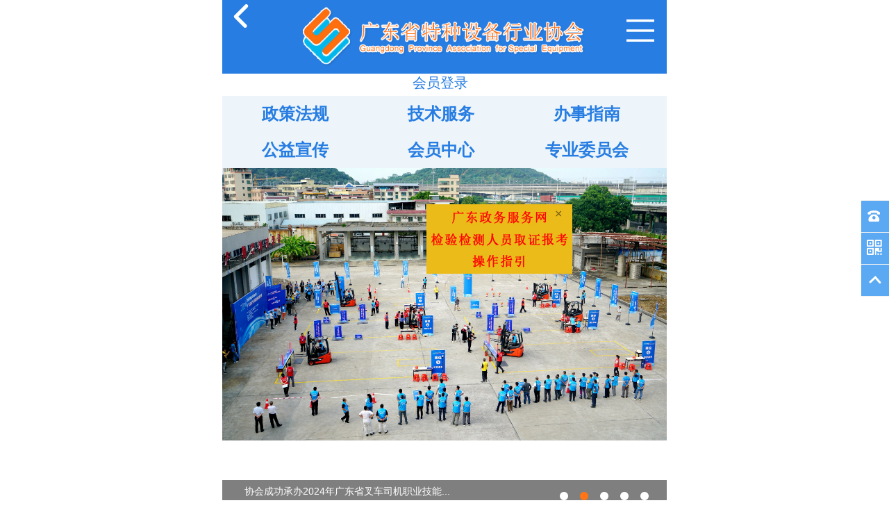

--- FILE ---
content_type: text/html; charset=utf-8
request_url: https://www.gdase.com/hyzs/info_54.aspx?itemid=14239&categoryid=12
body_size: 14125
content:
<!DOCTYPE HTML PUBLIC "-//W3C//DTD XHTML 1.0 Transitional//EN" "http://www.w3.org/TR/xhtml1/DTD/xhtml1-transitional.dtd">
<html xmlns="http://www.w3.org/1999/xhtml">
<head>
    <meta http-equiv="Content-Type" content="text/html; charset=utf-8" />
    <!--head start-->
    <meta name="Author" content="万户网络设计制作" />
<title>广东省特种设备行业协会</title>
<meta name="keywords" content="广东省特种设备行业协会" />
<meta name="Description" content="广东省特种设备行业协会" />

<meta http-equiv="X-UA-Compatible" content="IE=edge,chrome=1" />
<!--[if lt IE 9]>
<script type="text/javascript" src="/cn/scripts/html5shiv.v3.72.min.js"></script>
<![endif]-->
<script type="text/javascript" src="/cn/scripts/html5media/1.1.8/html5media.min.js"></script>
<link rel="stylesheet" type="text/css" href="/cn/css/animate.min.css" />
<link rel="stylesheet" type="text/css" href="/cn/css/css_whir.css?v=2.2.6" />
<link rel="stylesheet" type="text/css" href="/cn/Scripts/OwlCarousel2-2.3.4/owl.carousel.min.css">
<link rel="stylesheet" type="text/css" href="/cn/Scripts/OwlCarousel2-2.3.4/owl.theme.default.min.css">
<script type="text/javascript" src="/cn/Scripts//jquery-1.10.2.min.js"></script>
<script type="text/javascript" src="/cn/Scripts/jquery.SuperSlide.2.1.1.js"></script>
<!--<script type="text/javascript" src="//www.ijquery.cn/js/jquery.placeholder.min.js"></script>-->
<script type="text/javascript" src="/cn/Scripts/OwlCarousel2-2.3.4/owl.carousel.min.js"></script>
<script type="text/javascript">
    //$(function () { $('input, textarea').placeholder(); });
</script>
<script type="text/javascript">
<!--
    //平台、设备和操作系统
    var system ={
        win : false,
        mac : false,
        xll : false
    };
    //检测平台
    var p = navigator.platform;
    //alert(p);
    system.win = p.indexOf("Win") == 0;
    system.mac = p.indexOf("Mac") == 0;
    system.x11 = (p == "X11") || (p.indexOf("Linux") == 0);
    //跳转语句
    if(system.win||system.mac||system.xll){//转向电脑
        //window.location.href="login.jsp";
    }else{
        window.location.href='/index_wap.html';//转向手机端
    }
    -->
</script>


    <!--head end-->
    <title></title>
    <script>
        var m = "4"
        var nav = '12'
    </script>
</head>

<body>
    <!--top start-->
     
 
<div class="Top">
	<div class="banner-wrap">
	  <div class="auto">
		<div class="content">
			<img src="/uploadfiles/image/banner/image_127.png" class="img1">
			<div class="text-slider owl-carousel owl-theme" id="textSlider">
				<div class="item">
				    <span>
						<img src="/uploadfiles/image/banner/image_62.png">
						<img src="/uploadfiles/image/banner/image_64.png">
						<img src="/uploadfiles/image/banner/image_66.png">
						<img src="/uploadfiles/image/banner/image_68.png">
					</span>
					<span>
						<img src="/uploadfiles/image/banner/image_70.png">
						<img src="/uploadfiles/image/banner/image_72.png">
						<img src="/uploadfiles/image/banner/image_74.png">
						<img src="/uploadfiles/image/banner/image_76.png">
					</span>
					<span>
						<img src="/uploadfiles/image/banner/image_78.png">
						<img src="/uploadfiles/image/banner/image_80.png">
						<img src="/uploadfiles/image/banner/image_82.png">
						<img src="/uploadfiles/image/banner/image_84.png">
					</span>
					<span>
						<img src="/uploadfiles/image/banner/image_86.png">
						<img src="/uploadfiles/image/banner/image_88.png">
						<img src="/uploadfiles/image/banner/image_90.png">
						<img src="/uploadfiles/image/banner/image_92.png">
					</span>
				</div>
				<div class="item">
				    <span>
						<img src="/uploadfiles/image/banner/image_94.png">
						<img src="/uploadfiles/image/banner/image_96.png">
						<img src="/uploadfiles/image/banner/image_98.png">
						<img src="/uploadfiles/image/banner/image_100.png">
					</span>
					<span>
						<img src="/uploadfiles/image/banner/image_102.png">
						<img src="/uploadfiles/image/banner/image_104.png">
						<img src="/uploadfiles/image/banner/image_106.png">
						<img src="/uploadfiles/image/banner/image_108.png">
					</span>
					<span>
						<img src="/uploadfiles/image/banner/image_110.png">
						<img src="/uploadfiles/image/banner/image_112.png">
						<img src="/uploadfiles/image/banner/image_114.png">
						<img src="/uploadfiles/image/banner/image_116.png">
					</span>
					<span>
						<img src="/uploadfiles/image/banner/image_118.png">
						<img src="/uploadfiles/image/banner/image_120.png">
						<img src="/uploadfiles/image/banner/image_122.png">
						<img src="/uploadfiles/image/banner/image_124.png">
					</span>
				</div>
			</div>
		</div>
		<div class="images owl-carousel owl-theme" id="bannerImage">
			<div class="item">
				<div class="image" style="background-image: url(/uploadfiles/image/banner/image_4.png)"></div>
			</div>
			<div class="item">
				<div class="image" style="background-image: url(/uploadfiles/image/banner/image_7.png)"></div>
			</div>
			<div class="item">
				<div class="image" style="background-image: url(/uploadfiles/image/banner/image_10.png)"></div>
			</div>
			<div class="item">
				<div class="image" style="background-image: url(/uploadfiles/image/banner/image_13.png)"></div>
			</div>
			<div class="item">
				<div class="image" style="background-image: url(/uploadfiles/image/banner/image_16.png)"></div>
			</div>
			<div class="item">
				<div class="image" style="background-image: url(/uploadfiles/image/banner/image_19.png)"></div>
			</div>
			<div class="item">
				<div class="image" style="background-image: url(/uploadfiles/image/banner/image_22.png)"></div>
			</div>
			<div class="item">
				<div class="image" style="background-image: url(/uploadfiles/image/banner/image_25.png)"></div>
			</div>
		</div>
	  </div>
	</div>
	<script>
		$(function() {
			$("#bannerImage").owlCarousel({
				items: 1,
				autoplay: true,
				animateOut: 'fadeOut',
				animateIn: 'fadeIn',
				nav: false,
				dots: false,
				loop: true,
				mouseDrag: false,
				touchDrag: false,
				autoplayTimeout: 3000
			});
			$("#textSlider").owlCarousel({
				items: 1,
				autoplay: true,
				animateOut: 'fadeOut',
				animateIn: 'fadeIn',
				nav: false,
				dots: false,
				loop: true,
				mouseDrag: false,
				touchDrag: false
			});
		});
	</script>
    <nav>
        <div class="auto">
            <ul class="ul">
                <li id="m1"><a href='/index.html'>首页</a></li>
                <li id="m2"><a href='/xhjj/index_13.html'>协会概况</a>
                    <dl>
                        <div class="auto">
                            
                                <dd id="xhgk13"><a href="/xhjj/index_13.html">协会简介</a></dd>
                            
                                <dd id="xhgk19"><a href="/zzjg/index_19.html">组织架构</a></dd>
                            
                                <dd id="xhgk14"><a href="/xhlsh/index_14.html">协会理事会</a></dd>
                            
                                <dd id="xhgk6507"><a href="/xxgk/index_6507.html">信息公开</a></dd>
                            
                                <dd id="xhgk15"><a href="#">专家队伍</a></dd>
                            
                                <dd id="xhgk16"><a href="/xhzc/index_16.html">协会章程</a></dd>
                            
                                <dd id="xhgk18"><a href="/lxwmLZ/index_18.html">联系我们</a></dd>
                            
                        </div>
                    </dl>
                </li>
                <li id="m3"><a href='/jgxx/index_38.html'>行业资讯
</a>
                    <dl>
                        <div class="auto">
                            
                                <dd><a href="/jgxx/index_38.html">监管信息</a></dd>
                            
                                <dd><a href="/news/index_42.html">行业新闻</a></dd>
                            
                                <dd><a href="/news/index_44.html">通知公告</a></dd>
                            
                                <dd><a href="/news/index_46.html">协会动态</a></dd>
                            
                                <dd><a href="/news/index_48.html">安全白皮书</a></dd>
                            
                                <dd><a href="/news/index_50.html">行业交流</a></dd>
                            
                                <dd><a href="/xyzp/list_73.html">行业招聘</a></dd>
                            
                        </div>
                    </dl>
                </li>
                <li id="m4"><a href='/hydt/list_53.html'>会员中心</a>
                    <dl>
                        <div class="auto">
                            <dd id="hyzx53">
                                <a href='/hydt/list_53.html'>
                                    会员动态
                                </a>
                            </dd>
                            <dd id="hyzx54">
                                <a href="/hyzs/list_54.aspx?categoryid=15">
                                    会员展示
                                </a>
                            </dd>
							<dd id="hyzx17">
                                <a href='/hyglbf/index_17.html'>
                                    会员管理办法
                                </a>
                            </dd>
                            <dd id="hyzx55">
                                <a href='/rhsq/index_55.html'>
                                    入会申请
                                </a>
                            </dd>
                            <dd id="hyzx56" class="ismember" style="display: none;">
                                <a href='/hyjj/index_57.html'>
                                    会员专属区
                                </a>
                            </dd>
                            <dd id="hyzx57">
                                <a href='/zlxzHY/list_179.html'>
                                    资料下载
                                </a>
                            </dd>
                            <dd id="hyzx59" style="display: none;">
                                <a href='/xxfb/index_59.html'>
                                    信息发布
                                </a>
                            </dd>
                        </div>
                    </dl>
                </li>
                <li id="m5"><a href='/ywfw/index_74.html'>人员考试</a>
                    <dl>
                        <div class="auto">
                            
                                <dd id="khpx74"><a href="/ywfw/index_74.html">业务范围</a></dd>
                            
                                <dd id="khpx75"><a href="/khjh/list_75.html">考试计划</a></dd>
                            
                                <dd id="khpx76"><a href="/kbtz/list_76.html">考试通知</a></dd>
                            
                            <dd id="khpx79">
                            
                                <a href='http://cnse.samr.gov.cn/' target="_blank">
                                    证书查询
                                </a>
                                
                            </dd>
                            <dd id="khpx80">
                                <a href=''>
                                    
                                </a>
                            </dd>
                        </div>
                    </dl>
                </li>
                <li id="m6"><a href='/ywfwTL/index_83.html'>鉴定评审</a>
                    <dl>
                        <div class="auto">
                            
                                <dd id="jdsp83"><a href="/ywfwTL/index_83.html">业务范围</a></dd>
                            
                                <dd id="jdsp85"><a href="/psdt/list_85.html">评审动态</a></dd>
                            
                                <dd id="jdsp86"><a href="/zlxzPY/index_86.html">业务指南</a></dd>
                            
                                <dd id="jdsp393"><a href="#">网上约请</a></dd>
                            
                        </div>
                    </dl>
                </li>
                <li id="m7"><a href='/ywfwXQ/index_88.html'>技术服务</a>
                    <dl>
                        <div class="auto">
                            
                                <dd id="kjfw88"><a href="/ywfwXQ/index_88.html">业务范围</a></dd>
                            
                                <dd id="kjfw89"><a href="/fwdt/list_89.html">服务动态</a></dd>
                            
                                <dd id="kjfw90"><a href="#">在线报名</a></dd>
                            
                                <dd id="kjfw365"><a href="/index_365.html">资料下载</a></dd>
                            
                        </div>
                    </dl>
                </li>
                <li id="m8">
                    <a href='/fgdt/list_100.html'>政策法规</a>
                    <dl>
                        <div class="auto">
                            
                               <dd><a href="/fgdt/list_100.html">法规动态</a></dd>
                            
                               <dd><a href="/flfg/list_102.html">法律</a></dd>
                            
                               <dd><a href="/dffg/list_389.html">行政法规</a></dd>
                            
                               <dd><a href="/bmgz/list_387.html">部门规章</a></dd>
                            
                               <dd><a href="/jsgf/list_103.html">安全技术规范</a></dd>
                            
                               <dd><a href="/list_481.html">相关标准</a></dd>
                            
                        </div>
                    </dl>
                </li>
                <li id="m9">
                    <a href='/aqjy/list_105.html'>公益宣传</a>
                    <dl>
                        <div class="auto">
                            <dd id="gyxc105">
                                <a href='/aqjy/list_105.html'>
                                    安全教育
                                </a>
                            </dd>
                            <dd id="gyxc108">
                                <a href='/hkjj/index_108.html'>
                                    协会会刊
                                </a>
                            </dd>
                            <dd id="gyxc110">
                                <a href='/aqscyzt/list_110.html'>
                                    专题专栏
                                </a>
                            </dd>
                             <dd id="gyxc6491">
                                <a href='/mtxc/list_6491.html'>
                                    媒体宣传
                                </a>
                            </dd>
                        </div>
                    </dl>
                </li>
                <li id="m10"><a href='/hcxx/index_113.html'>会长信箱</a>
                    <dl>
                        <div class="auto" style="padding-right:70px;">
                            
                                <dd id="dd113"><a href="/hcxx/index_113.html">会长信箱-投诉</a></dd>
                            
                        </div>
                    </dl>
                </li>
                <script>
                	$("#dd113").find("a").text("会长信箱")
                </script>
                <li id="m11">
                    <a href='/index_174.html'>
                        办事指南
                    </a>
                    <dl>
                        <div class="auto">
                            
                                <dd id="dd174"><a href="/index_174.html">办事指南</a></dd>
                            
                                <dd id="dd439"><a href="/list_439.html">常见问题解答</a></dd>
                            
                        </div>
                    </dl>
                </li>
            </ul>
        </div>
    </nav>
    <div class="news_list">
        <div class="auto">
            <div class="list">
                <ul class="ul">
                    
                        <li><a href='/news/info_44_itemid_39955.html'>关于举办EN ISO 9712 无损检测(NDT)人员资质鉴定...</a></li>
                    
                        <li><a href='/news/info_44_itemid_39646.html'>关于缴纳2025年度会费的通知</a></li>
                    
                        <li><a href='/news/info_44_itemid_36737.html'>关于广东省特种设备行业协会网络培训平台“广东省...</a></li>
                    
                        <li><a href='/news/info_44_itemid_29960.html'>关于广东省特种设备行业协会网络培训平台“压力管...</a></li>
                    
                        <li><a href='/news/info_44_itemid_25395.html'>广东省特种设备行业协会第五届理事会 监事会及秘...</a></li>
                    
                </ul>
                <script>
                    $(".news_list").slide({ mainCell: "ul", effect: "leftLoop", autoPlay: true, vis: 2 });
                </script>
            </div>
            <div class="search">
                <input type="text" class="text" id="topKey" value="输入关键字搜索" onblur="if(this.value=='')this.value='输入关键字搜索';" onfocus="if(this.value=='输入关键字搜索')this.value='';" onkeydown="entersearch()">
                <input type="button" class="btn" onclick="return GoSearchUrl();" value=" ">
            </div>
        </div>
    </div>
</div>

<script>
    $("#khpx78 a").attr("href", "/cyry/index_81.aspx");
    $("#hyzx52 a").attr("href", "/hyjj/index_57.html");
    $("#xhgk15 a").attr("href", "/xhzjk/list_21.html");

    $("#gyxq106 a").attr("href", "/hkjj/index_108.html");
    $("#gyxq107 a").attr("href", "/aqscyzt/list_110.html");
    $("#kjfw90 a").attr("href", "/wsbm/list_92.html");
    $("#jdsp393 a").attr("href", "/wsyq/index_87.html");
    $("#kjfw91 a").attr("href", "/index_144.aspx?subjectid=2");
    $("#khpx77 a").attr("href", "");
    //选中页面
    $("#m" + m).addClass("on");

    //搜索
    var queryKey = '输入关键字搜索';
    if (queryKey != "")
        $("#topKey").val(queryKey);

    function GoSearchUrl() {
        var searchinput = document.getElementById("topKey");
        if (searchinput.value == "" || searchinput.value == "输入关键字搜索") {
            alert("输入关键词搜索！");
            searchinput.focus();
            return false;
        }
        if (searchinput.value.length > 50) {
            alert("输入的关键词字数不要过多！");
            searchinput.focus();
            return false;
        }
        var pattern = new RegExp("[`~!@#$^&*()=|{}':;',\\[\\].<>/?~！@#￥……&*（）—|{}【】‘；：”“'。，、？]");
        if (pattern.test(searchinput.value)) {
            alert("您输入的内容存在特殊字符!");
            searchinput.focus();
            return false;
        }

        window.location = "/search/search.aspx?key=" + escape(searchinput.value);
        return true;
    }

    function entersearch() {
        //alert(dd);
        var event = window.event || arguments.callee.caller.arguments[0];
        if (event.keyCode == 13) {
            GoSearchUrl();
        }
    }

    function checkComments() {
        var event = window.event || arguments.callee.caller.arguments[0];
        //alert(event.keyCode);
        if ((event.keyCode > 32 && event.keyCode < 48) ||
          (event.keyCode > 57 && event.keyCode < 65) ||
          (event.keyCode > 90 && event.keyCode < 97)
          ) {
            event.returnValue = false;
        }
    }

    function stripscript(s) {

        var pattern = new RegExp("[`~!@#$^&*()=|{}':;',\\[\\].<>/?~！@#￥……&*（）&mdash;—|{}【】‘；：”“'。，、？]");
        var rs = "";
        for (var i = 0; i < s.length; i++) {
            rs = rs + s.substr(i, 1).replace(pattern, '');
        }

        return rs;
    }
</script>




    <!--top end-->
    <div class="clear"></div>
    <div class="con">
        <div class="auto">
            <!--about_menu start-->
             
 
<div class="Menu1">
    <header>
        <img src="/cn/images/menu1_logo.png" />会员中心<span>Member Centre</span></header>
    <ul class="ul">
        <li>
            <h4><a id="nav53" href='/hydt/list_53.html'>会员动态</a></h4>
        </li>
        <li>
            <h4><a id="nav2" href="javascript:void(0);">会员展示</a></h4>
            <ol>
                
                    <li><a id="nav15" href="/hyzs/list_54.aspx?categoryid=15">会长、副会长单位</a></li>
                
                    <li><a id="nav14" href="/hyzs/list_54.aspx?categoryid=14">常务理事单位</a></li>
                
                    <li><a id="nav13" href="/hyzs/list_54.aspx?categoryid=13">理事单位(含监事单位)</a></li>
                
                    <li><a id="nav12" href="/hyzs/list_54.aspx?categoryid=12">会员单位</a></li>
                
            </ol>
        </li>
         <li>
            <h4><a id="nav17" href='/hyglbf/index_17.html'>会员管理办法</a></h4>
        </li>
        <li>
            <h4><a id="nav55" href='/rhsq/index_55.html'>入会申请</a></h4>
        </li>
        <li class="ismember" style="display: none;">
            <h4><a id="nav8" href="javascript:void(0);">会员专属区</a></h4>
            <ol>
                
                    <li><a id="nav57" href="/hyjj/index_57.html">会员简介</a></li>
                
                    <li><a id="nav59" href="/xxfb/index_59.html">信息发布</a></li>
                
                    <li><a id="nav58" href="/hyml/list_58.html">会员通讯录</a></li>
                
                    <li><a id="nav60" href="/thsq/index_60.html">退会申请</a></li>
                
                    <li><a id="nav61" href="/mmxg/index_61.html">密码修改</a></li>
                
                <li id="exit" style="display:none;"><a href="javascript:void(0)">退出登录</a></li>
            </ol>
        </li>
        <li>
            <h4>
                <a id="nav179" href='/zlxzHY/list_179.html'>
                    资料下载
                </a>
            </h4>
        </li>
    </ul>
    <script type="text/javascript">
        $(".Menu1 li h4").bind("click", function () {
            if ($(this).next("ol").css("display") == "none") {
                $(".Menu1 ol").slideUp();
                $(this).next("ol").slideDown();
                $(".Menu1 li h4").attr("class", "");
                $(this).attr("class", "on");
            }
            else {
                $(this).next("ol").slideUp();
                $(this).attr("class", "");
            }
        });
        //判断是否有二级
        $(".Menu1 li").each(function () {
            var num = $(this).find("ol").find("li").length;
            if (num >= 1) {
                $(this).find("h4").find("a").attr("href", 'javascript:void(0);');
            }
        });
        //选中展开
        $("#nav" + nav).addClass("aon");
        $("#nav" + nav).parent("li").parent("ol").show();
        $("#nav" + nav).parent("li").parent("ol").prev("h4").addClass("on");

        //异步判断是否登录
        $(function () {
            $.ajax({
                url: "/label/member/islogin.aspx",//没有用到 wtl:resource 置标的写法
                cache: false,
                success: function (data) {
                    var result = eval("[" + data + "]")[0]; //值: [{'islogin':'1','username':'张三'}]
                    if (result.islogin == "1") { // 已经登录
                        $("#exit").show();
                    }
                }
            })
        });

        //退出登录
        $("#exit a").click(function () { logout() })
        function logout() {
            $.get("/label/member/loginout.aspx?t=" + new Date().getSeconds(), function (data) {
                if (data == "1") {
                    window.location.href ='/index.html';
                }
            })
        }
    </script>
</div>



            <!--about_menu end-->
            <div class="con_left">
                <div class="Location">
                    <em>
                        <a href="/index.html">首页</a> > <a href="http://www.gdase.com//hydt/list_53.aspx">会员中心</a> > <span>会员展示</span>
                    </em>
                    <b>
                        会员展示
                    </b>
                </div>
                <div class="vip_info">
                        <div class="hd"><em>会员介绍</em><em>会员动态</em><em onclick="gotoweb('')">会员网站</em></div>
                        <div class="bd">
                            <div class="box">

                                <div class="content">
                                    <table width="100%" border="1" cellspacing="0" cellpadding="0" class="table">
                                        <tr>
                                            <td class="first" width="125">单位名称：</td>
                                            <td class="td_r"><span>深圳市卓诚工程设备有限公司</span></td>

                                            <td width="208" rowspan="5">
                                                <div class="floatL img-left">



                                                   
                                                </div>
                                            </td>
                                        </tr>
                                        <tr>
                                            <td class="first">单位性质：</td>
                                            <td class="td_r"><span>会员单位</span></td>
                                        </tr>
                                        <tr>
                                            <td class="first">单位地址：</td>
                                            <td class="td_r"><span></span></td>
                                        </tr>
                                        <tr>
                                            <td class="first">经营类别：</td>
                                            <td class="td_r"><span></span></td>
                                        </tr>
                                        <tr>
                                            <td class="first">单位网址：</td>
                                            <td class="td_r"><span></span></td>
                                        </tr>
                                        <tr class="msg">
                                            <td class="first">单位简介：</td>
                                            <td colspan="2"><span></span></td>
                                        </tr>
                                        <tr>
                                            <td class="end" colspan="3">
                                                <table class="table2 table" width="100%" border="1" cellspacing="0" cellpadding="0">
                                                    <tr class="tit">
                                                        <td colspan="4">联系人信息</td>
                                                    </tr>
                                                    <tr>
                                                        <td width="126" class="td1"><span>联系人姓名：</span></td>
                                                        <td width="328"><span></span></td>
                                                        <td width="126" class="td2"><span>职务：</span></td>
                                                        <td><span></span></td>
                                                    </tr>
                                                    <tr class="sed">
                                                        <td class="td1"><span>联系电话：</span></td>
                                                        <td><span></span></td>
                                                        <td class="td2"><span>传真：</span></td>
                                                        <td><span></span></td>
                                                    </tr>
                                                    <tr class="end">
                                                        <td class="td1"><span>邮箱：</span></td>
                                                        <td><span></span></td>
                                                        <td class="td2"></td>
                                                        <td>&nbsp;</td>
                                                    </tr>
                                                </table>
                                            </td>
                                        </tr>
                                    </table>
                                </div>

                                <div class="content contww">
                                <div class="news">
<ul class="ul">
                        暂无记录
                    </ul>
                    <div class="clear"></div>
                    <!--page start-->
                    
                    <!--page end-->
</div>
</div>
                       

                                <div class="content"></div>

                            </div>
                        </div>
                        <script type="text/javascript">
                        $(".vip_info").slide({ titCell: ".hd em", mainCell: ".bd .box", effect: "fade", autoPlay: false });
                        </script>
                    </div>
                
            </div>
        </div>
        <div class="clear"></div>
    </div>
    <div class="clear"></div>
    <!--bottom start-->
     
 
<footer>
    
<link href="/res/css/global.css" rel="stylesheet" type="text/css"/>
<script type="text/javascript" src="/res/js/common.js"></script>
<script type="text/javascript" src="/res/js/jquery.form.js"></script>
<script type="text/javascript" src="/res/js/Jquery.Query.js"></script>
<script type="text/javascript" websiteurl="/" src="/res/js/submitform_validator.js"></script>
<script type="text/javascript" src="/res/js/DatePicker/WdatePicker.js"></script>

    <script src="//pv.sohu.com/cityjson?ie=utf-8"></script>
    <!--
<script id="whirlabelhit" type="text/javascript">
$(function(){
            $.ajax({
                type: "POST",
                url: "/label/ajax/hit.aspx",
                data: "type=0&colid=186&itemid=14239&f=Hits",
                success: function (result) { $("#whirlabelhit").before(result)  }
            });
    });

</script>
 -->
    <div class="auto">
        <div class="link">
            
                <a href='http://www.samr.gov.cn' target="_blank">国家市场监督管理总局</a>
            
                <a href='http://www.samr.gov.cn/tzsbj/' target="_blank">国家市场监督管理总局特种设备安全监察局</a>
            
                <a href='http://amr.gd.gov.cn' target="_blank">广东省市场监督管理局（知识产权局）</a>
            
                <a href='http://smzt.gd.gov.cn/shzz/gdnpo_index.html' target="_blank">广东省社会组织管理局</a>
            
                <a href='http://www.gdsei.org.cn/' target="_blank">广东省特种设备检测研究院</a>
            
                <a href='https://amr.gd.gov.cn/tzsbout/qyfw/#/home' target="_blank">广东省特种设备作业人员考核管理平台</a>
            
                <a href='http://www.gdngo.org.cn/' target="_blank">广东省社会组织总会</a>
            
                <a href='http://www.gdsafety.org.cn/' target="_blank">广东省安全生产协会</a>
            
        </div>
        <script>
		$("footer .link a").each(function(i){if((i-2)%5==1){
			$(this).after("<div class='clear'></div>")
		}});
        </script>
        <div class="clear"></div>
        <div class="section">
            <!-- <div class="sel">
						<select onchange="window.open(this.options[this.selectedIndex].value)">
							<option>上海市各区县市政公路管理机构网站</option>
						</select>
					<span></span>
				</div>-->
            
        	<span class="oneLinkon1">
                <select class="jumpMenu" onchange="window.open(this.options[this.selectedIndex].value)">                	
					<option>国家级特种设备相关网站</option>
					
                    <a href='http://www.csei.org.cn/'  target="_blank"> <option value='http://www.csei.org.cn/' >中国特种设备检测研究院</option></a>
                    
                    <a href='http://www.tejian.org/'  target="_blank"> <option value='http://www.tejian.org/' >中国特种设备检验网</option></a>
                    
                    <a href='http://www.cpase.org.cn/'  target="_blank"> <option value='http://www.cpase.org.cn/' >中国特种设备安全与节能促进会</option></a>
                    
                    <a href='http://www.casei.org.cn/'  target="_blank"> <option value='http://www.casei.org.cn/' >中国特种设备检验协会</option></a>
                    
                    <a href='http://www.cbwqa.org/index.asp'  target="_blank"> <option value='http://www.cbwqa.org/index.asp' >中国锅炉与锅炉水处理协会</option></a>
                    
                    <a href='http://www.chinaelevator.org/association/ '  target="_blank"> <option value='http://www.chinaelevator.org/association/ ' >中国电梯协会</option></a>
                    
                    <a href='http://www.chinaropeway.org/  '  target="_blank"> <option value='http://www.chinaropeway.org/  ' >中国索道协会</option></a>
                    
                    <a href='http://www.cpase.org.cn/'  target="_blank"> <option value='http://www.cpase.org.cn/' >中国特种设备安全与节能促进会</option></a>
                    
                    <a href='http://www.cbwqa.org/index.asp'  target="_blank"> <option value='http://www.cbwqa.org/index.asp' >中国锅炉水处理协会</option></a>
                    
                    <a href='http://www.casei.org.cn/'  target="_blank"> <option value='http://www.casei.org.cn/' >中国特种设备检验协会</option></a>
                    
				</select>
            </span>
            
        	<span class="oneLinkon2">
                <select class="jumpMenu" onchange="window.open(this.options[this.selectedIndex].value)">                	
					<option>特种设备相关协会网站</option>
					
                    <a href='http://www.btase.org/'  target="_blank"> <option value='http://www.btase.org/' >北京市特种设备协会</option></a>
                    
                    <a href='http://www.shtx.org.cn/'  target="_blank"> <option value='http://www.shtx.org.cn/' >上海市特种设备协会</option></a>
                    
                    <a href='http://www.tsessa.com/'  target="_blank"> <option value='http://www.tsessa.com/' >天津市特种设备安全与节能协会</option></a>
                    
                    <a href='http://www.nmtzsb.com/'  target="_blank"> <option value='http://www.nmtzsb.com/' >内蒙古自治区特种设备协会</option></a>
                    
                    <a href='http://www.sxase.com/'  target="_blank"> <option value='http://www.sxase.com/' >陕西省特种设备协会</option></a>
                    
                    <a href='http://www.sdtzsb.com/'  target="_blank"> <option value='http://www.sdtzsb.com/' >山东省特种设备协会</option></a>
                    
                    <a href='http://www.hpase.com/'  target="_blank"> <option value='http://www.hpase.com/' >河南省特种设备协会</option></a>
                    
                    <a href='http://www.jsase.com/'  target="_blank"> <option value='http://www.jsase.com/' >江苏省特种设备管理协会</option></a>
                    
                    <a href='http://www.zjase.org/'  target="_blank"> <option value='http://www.zjase.org/' >浙江省特种设备安全与节能协会</option></a>
                    
                    <a href='http://www.ahase.cn/'  target="_blank"> <option value='http://www.ahase.cn/' >安徽省特种设备协会</option></a>
                    
                    <a href='http://www.hnse.cn/'  target="_blank"> <option value='http://www.hnse.cn/' >湖南省特种设备管理协会</option></a>
                    
                    <a href='http://www.hbsea.cn/'  target="_blank"> <option value='http://www.hbsea.cn/' >湖北省特种设备安全与节能促进会</option></a>
                    
                    <a href='http://www.jxase.com/'  target="_blank"> <option value='http://www.jxase.com/' >江西省特种设备安全技术协会</option></a>
                    
                    <a href='http://www.sctzsbhy.com/'  target="_blank"> <option value='http://www.sctzsbhy.com/' >四川省特种设备安全管理协会</option></a>
                    
                    <a href='http://www.gxtsx.org/'  target="_blank"> <option value='http://www.gxtsx.org/' >广西特种设备行业协会</option></a>
                    
                    <a href='http://www.fjase.cn/'  target="_blank"> <option value='http://www.fjase.cn/' >福建省特种设备协会</option></a>
                    
				</select>
            </span>
            
        	<span class="oneLinkon3">
                <select class="jumpMenu" onchange="window.open(this.options[this.selectedIndex].value)">                	
					<option>广东市场监管系统网站</option>
					
                    <a href='http://scjgj.gz.gov.cn/'  target="_blank"> <option value='http://scjgj.gz.gov.cn/' >广州市市场监督管理局（知识产权局）</option></a>
                    
                    <a href='http://amr.sz.gov.cn/'  target="_blank"> <option value='http://amr.sz.gov.cn/' >深圳市市场监督管理局（深圳市知识产权局）</option></a>
                    
                    <a href='http://www.zhuhai.gov.cn/zhsscjgj/'  target="_blank"> <option value='http://www.zhuhai.gov.cn/zhsscjgj/' >珠海市市场监督管理局（市知识产权局）</option></a>
                    
                    <a href='https://www.shantou.gov.cn/scjgj/'  target="_blank"> <option value='https://www.shantou.gov.cn/scjgj/' >汕头市市场监督管理局（知识产权局）</option></a>
                    
                    <a href='http://fsamr.foshan.gov.cn/'  target="_blank"> <option value='http://fsamr.foshan.gov.cn/' >佛山市市场监督管理局（知识产权局）</option></a>
                    
                    <a href='https://www.sg.gov.cn/bmpdlm/sgsscjdglj/xwzx/tzgg/'  target="_blank"> <option value='https://www.sg.gov.cn/bmpdlm/sgsscjdglj/xwzx/tzgg/' >韶关市市场监督管理局</option></a>
                    
                    <a href='http://www.heyuan.gov.cn/bmjy/hysscjdglj/gzdt/'  target="_blank"> <option value='http://www.heyuan.gov.cn/bmjy/hysscjdglj/gzdt/' >河源市市场监督管理局</option></a>
                    
                    <a href='https://www.meizhou.gov.cn/zwgk/zfjg/sscjdglj/'  target="_blank"> <option value='https://www.meizhou.gov.cn/zwgk/zfjg/sscjdglj/' >梅州市市场监督管理局</option></a>
                    
                    <a href='http://hzamr.huizhou.gov.cn/'  target="_blank"> <option value='http://hzamr.huizhou.gov.cn/' >惠州市市场监督管理局（知识产权局）</option></a>
                    
                    <a href='https://www.shanwei.gov.cn/swscjdglj/'  target="_blank"> <option value='https://www.shanwei.gov.cn/swscjdglj/' >汕尾市市场监督管理局（知识产权局）</option></a>
                    
                    <a href='http://dgamr.dg.gov.cn/'  target="_blank"> <option value='http://dgamr.dg.gov.cn/' >东莞市市场监督管理局（知识产权局）</option></a>
                    
                    <a href='http://www.zs.gov.cn/zjj/'  target="_blank"> <option value='http://www.zs.gov.cn/zjj/' >中山市市场监督管理局（知识产权局）</option></a>
                    
                    <a href='http://www.jiangmen.gov.cn/bmpd/jmsscjdglj/'  target="_blank"> <option value='http://www.jiangmen.gov.cn/bmpd/jmsscjdglj/' >江门市市场监督管理局（知识产权局）</option></a>
                    
                    <a href='http://www.yangjiang.gov.cn/yjscjd/gkmlpt/index'  target="_blank"> <option value='http://www.yangjiang.gov.cn/yjscjd/gkmlpt/index' >阳江市市场监督管理局</option></a>
                    
                    <a href='http://zjamr.zhanjiang.gov.cn/'  target="_blank"> <option value='http://zjamr.zhanjiang.gov.cn/' >湛江市市场监督管理局（知识产权局）</option></a>
                    
                    <a href='http://scj.maoming.gov.cn/'  target="_blank"> <option value='http://scj.maoming.gov.cn/' >茂名市市场监督管理局</option></a>
                    
                    <a href='http://sc.zhaoqing.gov.cn/'  target="_blank"> <option value='http://sc.zhaoqing.gov.cn/' >肇庆市市场监督管理局</option></a>
                    
                    <a href='http://www.gdqy.gov.cn/channel/qysscjdglj/'  target="_blank"> <option value='http://www.gdqy.gov.cn/channel/qysscjdglj/' >清远市市场监督管理局（知识产权局）</option></a>
                    
                    <a href='http://www.jieyang.gov.cn/jyamr/'  target="_blank"> <option value='http://www.jieyang.gov.cn/jyamr/' >揭阳市市场监督管理局（知识产权局）</option></a>
                    
                    <a href='http://www.chaozhou.gov.cn/zwgk/szfgz/sjdglj/index.html'  target="_blank"> <option value='http://www.chaozhou.gov.cn/zwgk/szfgz/sjdglj/index.html' >潮州市市场监督管理局</option></a>
                    
                    <a href='http://www.yunfu.gov.cn/scjgj/'  target="_blank"> <option value='http://www.yunfu.gov.cn/scjgj/' >云浮市市场监督管理局（知识产权局）</option></a>
                    
                    <a href='http://www.shunde.gov.cn/scaj/'  target="_blank"> <option value='http://www.shunde.gov.cn/scaj/' >顺德区市场监督管理局</option></a>
                    
				</select>
            </span>
            
        	<span class="oneLinkon4">
                <select class="jumpMenu" onchange="window.open(this.options[this.selectedIndex].value)">                	
					<option>广东省特种设备检验机构</option>
					
                    <a href='http://www.gzsei.cn/'  target="_blank"> <option value='http://www.gzsei.cn/' >广州特种设备检测研究院</option></a>
                    
                    <a href='http://www.sise.org.cn/'  target="_blank"> <option value='http://www.sise.org.cn/' >深圳市特种设备安全检验研究院</option></a>
                    
                    <a href='http://www.zhtjs.net/'  target="_blank"> <option value='http://www.zhtjs.net/' >广东省特种设备检测研究院珠海检测院</option></a>
                    
                    <a href='http://www.gdstjcy.com/'  target="_blank"> <option value='http://www.gdstjcy.com/' >广东省特种设备检测研究院汕头检测院</option></a>
                    
                    <a href='http://www.fssei.com/'  target="_blank"> <option value='http://www.fssei.com/' >广东省特种设备检测研究院佛山检测院</option></a>
                    
                    <a href='http://gdsei.org.cn/sub/subindex.aspx?subid=10'  target="_blank"> <option value='http://gdsei.org.cn/sub/subindex.aspx?subid=10' >广东省特种设备检测研究院韶关检测院</option></a>
                    
                    <a href='http://www.gdhytj.com/'  target="_blank"> <option value='http://www.gdhytj.com/' >广东省特种设备检测研究院河源检测院</option></a>
                    
                    <a href='http://gdsei.org.cn/sub/subindex.aspx?subid=3'  target="_blank"> <option value='http://gdsei.org.cn/sub/subindex.aspx?subid=3' >广东省特种设备检测研究院梅州检测院</option></a>
                    
                    <a href='http://www.hztzsb.com/'  target="_blank"> <option value='http://www.hztzsb.com/' >广东省特种设备检测研究院惠州检测院</option></a>
                    
                    <a href='http://gdsei.org.cn/sub/subindex.aspx?subid=11'  target="_blank"> <option value='http://gdsei.org.cn/sub/subindex.aspx?subid=11' >广东省特种设备检测研究院汕尾检测院</option></a>
                    
                    <a href='http://www.dgsei.org.cn/'  target="_blank"> <option value='http://www.dgsei.org.cn/' >广东省特种设备检测研究院东莞检测院</option></a>
                    
                    <a href='http://www.zsjcy.com/'  target="_blank"> <option value='http://www.zsjcy.com/' >广东省特种设备检测研究院中山检测院</option></a>
                    
                    <a href='http://www.jmsei.org.cn/'  target="_blank"> <option value='http://www.jmsei.org.cn/' >广东省特种设备检测研究院江门检测院</option></a>
                    
                    <a href='http://gdsei.org.cn/sub/subindex.aspx?subid=4'  target="_blank"> <option value='http://gdsei.org.cn/sub/subindex.aspx?subid=4' >广东省特种设备检测研究院阳江检测院</option></a>
                    
                    <a href='http://www.zjsei.org.cn/'  target="_blank"> <option value='http://www.zjsei.org.cn/' >广东省特种设备检测研究院湛江检测院</option></a>
                    
                    <a href='http://gdsei.org.cn/sub/subindex.aspx?subid=1'  target="_blank"> <option value='http://gdsei.org.cn/sub/subindex.aspx?subid=1' >广东省特种设备检测研究院茂名检测院</option></a>
                    
                    <a href='http://gdsei.org.cn/sub/subindex.aspx?subid=9'  target="_blank"> <option value='http://gdsei.org.cn/sub/subindex.aspx?subid=9' >广东省特种设备检测研究院肇庆检测院</option></a>
                    
                    <a href='http://gdsei.org.cn/sub/subindex.aspx?subid=5'  target="_blank"> <option value='http://gdsei.org.cn/sub/subindex.aspx?subid=5' >广东省特种设备检测研究院清远检测院</option></a>
                    
                    <a href='http://gdsei.org.cn/sub/subindex.aspx?subid=12'  target="_blank"> <option value='http://gdsei.org.cn/sub/subindex.aspx?subid=12' >广东省特种设备检测研究院潮州检测院</option></a>
                    
                    <a href='http://gdsei.org.cn/sub/subindex.aspx?subid=2'  target="_blank"> <option value='http://gdsei.org.cn/sub/subindex.aspx?subid=2' >广东省特种设备检测研究院揭阳检测院</option></a>
                    
                    <a href='http://www.yftejian.com/'  target="_blank"> <option value='http://www.yftejian.com/' >广东省特种设备检测研究院云浮检测院</option></a>
                    
                    <a href='http://www.sdtjy.com/'  target="_blank"> <option value='http://www.sdtjy.com/' >广东省特种设备检测研究院顺德检测院</option></a>
                    
				</select>
            </span>
            
        </div>
        <div class="clear"></div>
        <div class="menu">
            <a href='/index.html'>首页</a><em>|</em>
            <a href='/xhjj/index_13.html' target="_blank">关于协会</a><em>|</em>
            <a href='/lxwmLZ/index_18.html' target="_blank">联系我们</a><em>|</em>
            <a href='/zxzx/list_114.html' target="_blank">在线留言</a><em>|</em>
            <a onclick="addFavorite2()" href="javascript:void(0)" target="_blank">加入收藏</a><em>|</em>
            <a href='/flsm/index_119.html' target="_blank">法律声明</a>
        </div>
        <div class="clear"></div>
        <div class="copyright">
            
            广东省特种设备行业协会.All Rights Reserved. <a href="https://beian.miit.gov.cn/#/Integrated/index" target="_blank">粤ICP备05028969号</a> © 2003-2025
            <a href='' target="_blank"></a>
            <br>
            地址：广州市天河区黄埔大道西100号富力盈泰大厦B座1301&nbsp;&nbsp;&nbsp;邮编：510623<br>
            欢迎您的光临，你是第
            16078759
            位访客
			<script type="text/javascript">var cnzz_protocol = (("https:" == document.location.protocol) ? " https://" : " http://");document.write(unescape("%3Cspan id='cnzz_stat_icon_1261856856'%3E%3C/span%3E%3Cscript src='" + cnzz_protocol + "s95.cnzz.com/z_stat.php%3Fid%3D1261856856' type='text/javascript'%3E%3C/script%3E"));</script>
        </div>
    </div>
</footer>

 <div class="float-fixed ycenter">
   <ul class="ul ul_icon">     
     <li class="li_tel"><a href="javascript:void(0);"></a>
       <dl>
         
         <span>综　合　部：020-38835190</span>
         
         <span>质量管理部：020-37884191</span>
         
         <span>信息宣传部：020-38835176</span>
         
         <span>会员服务部：020-38835192</span>
         
         <span>鉴定评审部：020-38835162</span>
         
         <span>考　试　部：020-37884980</span>
         
         <span>技术服务部：020-38835161</span>
         
       </dl>
     </li>
     <li class="li_wx"><a href="javascript:void(0);"></a>
     
     <dl>
       <span><img src="/uploadfiles/2021/10/202110141735283528.jpg"></span>
       
       <span>欢迎关注协会官方微信</span>
       
     </dl>
     
     </li>
     
     <li class="li_ai"><a href='https://iekfxu.web.lvzhuzixun.com/login?fcode=1857' target="_blank"></a>
     <dl>
       <span><a href='https://iekfxu.web.lvzhuzixun.com/login?fcode=1857' target="_blank">免费法律咨询</a></span>
     </dl>
     </li>
     

    <li class="li_gettop"><a href="javascript:void(0);" onClick="$('body,html').animate({scrollTop:0},500);"></a></li>
   </ul>
 </div>

 <script>
 $(".ul_icon li").hover(function(e) {
    $(this).find("dl").stop(true,true).fadeToggle();
});
</script>

<script type="text/javascript">
    function addFavorite2() {
        var url = window.location;
        var title = document.title;
        var ua = navigator.userAgent.toLowerCase();
        if (ua.indexOf("360se") > -1) {
            alert("由于360浏览器功能限制，请按 Ctrl+D 手动收藏！");
        }
        else if (ua.indexOf("msie 8") > -1) {
            window.external.AddToFavoritesBar(url, title); //IE8
        }
        else if (document.all) {
            try {
                window.external.addFavorite(url, title);
            } catch (e) {
                alert('您的浏览器不支持,请按 Ctrl+D 手动收藏!');
            }
        }
        else if (window.sidebar) {
            window.sidebar.addPanel(title, url, "");
        }
        else {
            alert('您的浏览器不支持,请按 Ctrl+D 手动收藏!');
        }
    }
</script>
<script type="text/javascript">
    //整站无图处理
    jQuery.each(jQuery("img"), function (i, n) { jQuery(n).error(function () { n.src = '/uploadfiles/nopic.jpg'; }); n.src = n.src; });
</script>

<script type="text/javascript" src="/cn/Scripts/imgFloat.js"></script>
<script type="text/javascript">
    $(document).ready(function () {
        $("#floatimg").imgFloat({ speed: 30, xPos: 10, yPos: 10 });

        $("#floatimg").mouseover(function () {
            $(this).css("border", "2px solid yellow");
            $("#floatimg_close").show();
        });
        $("#floatimg").mouseout(function () {
            $(this).css("border", "2px solid gray");
            $("#floatimg_close").hide();
        });
    });
</script>

<script type="text/javascript">
    $(document).ready(function () {
        $.ajax({
            url: "/Ajax/GetIP.aspx",
            type: "POST",
            success: function (data) {
            }
        });
    });
</script>

<script type="text/javascript">
    
    $(".oneLinkon1").hover(function(){
        $(".oneLink1").slideToggle();
    });
    
    $(".oneLinkon2").hover(function(){
        $(".oneLink2").slideToggle();
    });
    
    $(".oneLinkon3").hover(function(){
        $(".oneLink3").slideToggle();
    });
    
    $(".oneLinkon4").hover(function(){
        $(".oneLink4").slideToggle();
    });
    
</script>
<script>
var _hmt = _hmt || [];
(function() {
  var hm = document.createElement("script");
  hm.src = "https://hm.baidu.com/hm.js?746c371db839467ea23c08bba4f79fa4";
  var s = document.getElementsByTagName("script")[0]; 
  s.parentNode.insertBefore(hm, s);
})();
</script>


<script type="text/javascript">
    $(function () {
        //异步判断是否登录
        $.ajax({
            url: "/label/member/islogin.aspx", //没有用到 wtl:resource 置标的写法
            cache: false,
            success: function (data) {
                var result = eval("[" + data + "]")[0]; //值: [{'islogin':'1','username':'张三'}]
                if (result.islogin == "1") { // 已经登录
                    $(".ismember").show();
                    $("#login").hide();
                    $("#exit").show();
                    $("#hyzx59").show();
                } else {

                }
            }
        })
    });
</script>










    <!--bottom end-->
    <script>
		function gotoweb(link){
			if(link!=""){
				window.open(link);
			}
		}
    </script>
</body>
</html>













--- FILE ---
content_type: text/html; charset=utf-8
request_url: https://www.gdase.com/index_wap.html
body_size: 13100
content:
<!DOCTYPE html>
<html>
<head>
    <meta charset="utf-8" />
     
 
<!--
                       (0 0)
   +=============oOO====(_)================+
   |   Powered By wanhu - www.wanhu.com.cn |
   |   Tel:400-888-0035  020-85575672      |
   |   Creation:2015.11.06                 |
   |   ezEip v4.1.1                        |
   +==========================oOO==========+
                      |__|__|
                       || ||
                      ooO Ooo
-->
<meta name="viewport" content="width=device-width, initial-scale=1.0, minimum-scale=1.0, maximum-scale=1.0, user-scalable=no" />
<meta name="apple-mobile-web-app-capable" content="yes">
<meta name="apple-mobile-web-app-status-bar-style" content="black">
<meta name="format-detection" content="telephone=no">
<meta name="apple-touch-fullscreen" content="yes" />
<meta http-equiv="Expires" content="-1">
<meta http-equiv="Cache-Control" content="no-cache">
<meta http-equiv="Pragma" content="no-cache">
<meta name="Author" content="万户网络">
<meta name="Author" content="万户网络设计制作" />
<title>广东省特种设备行业协会</title>
<meta name="keywords" content="广东省特种设备行业协会" />
<meta name="Description" content="广东省特种设备行业协会" />

<link href="/wap/css/css_whir.css?v=2" rel="stylesheet" type="text/css" />
<link rel="stylesheet" type="text/css" href="/wap/css/menu.css" />
<script src="/wap/Scripts/jquery-1.9.1.min.js"></script>
<script type="text/javascript" src="/wap/Scripts/modernizr.custom.js"></script>
<script type="text/javascript" src="/wap/Scripts/swiper.jquery.min.js"></script>
<link href="/wap/css/swiper.min.css" rel="stylesheet" type="text/css" />
<script type="text/javascript" src="/wap/Scripts/jquery.bxslider.js"></script>
<link href="/wap/Scripts/jquery.bxslider.css" rel="stylesheet" type="text/css" />
<!--移动端版本兼容 -->
<!--
    <script type="text/javascript">
        var mengvalue = -1;
        //if(mengvalue<0){mengvalue=0;}
        var phoneWidth = parseInt(window.screen.width);
        var phoneScale = phoneWidth / 640;

        var ua = navigator.userAgent;
        if (/Android (\d+\.\d+)/.test(ua)) {
            var version = parseFloat(RegExp.$1);
            // andriod 2.3
            if (version > 2.3) {
                document.write('<meta name="viewport" content="width=640, minimum-scale = ' + phoneScale + ', maximum-scale = ' + phoneScale + ', target-densitydpi=device-dpi">');
                // andriod 2.3以上
            } else {
                document.write('<meta name="viewport" content="width=640, target-densitydpi=device-dpi">');
            }
            // 其他系统
        } else {
            document.write('<meta name="viewport" content="width=640, user-scalable=no, target-densitydpi=device-dpi">');
        }
    </script>
-->
<!--移动端版本兼容 end -->


    <script src="/wap/Scripts/TouchSlide.1.1.js"></script>
    <script src="/wap/Scripts/Search.js"></script>
</head>

<body class="home_body">
     
 
<!--Top-->
<header class="Top">
    <a class="back" href="javascript:history.back();">
        <img src="/wap/images/Icon_back.png"></a>
    <span class="TopTitle">
        
            <a class="logo" href='/index_wap.html'><img src="/uploadfiles/2017/03/20170328202803283.png"></a>
        
    </span>
    <nav class="NavMenu">
        <div id="dl-menu" class="dl-menuwrapper">
            <button id="dl-menu-button" class="btn dl-trigger">Open Menu</button>
            <ul class="dl-menu">
                <li><a href='/index_wap.html'>首页</a></li>
                <li>
                    <a href="javascript:void(0)">
                        协会概况
                    </a>
                    <ul class="dl-submenu">
                        
                               <li id="AddLi191"><a href="/xhgk/index_191.aspx">协会简介</a></li>
                        
                               <li id="AddLi192"><a href="/xhgk/index_192.aspx">组织架构</a></li>
                        
                               <li id="AddLi193"><a href="/xhgk/index_193.aspx">协会理事会</a></li>
                        
                               <li id="AddLi6509"><a href="/xxgk/index_6509.aspx">信息公开</a></li>
                        
                               <li id="AddLi194"><a href="#">专家队伍</a></li>
                        
                               <li id="AddLi202"><a href="/xhgk/index_202.aspx">协会章程</a></li>
                        
                               <li id="AddLi204"><a href="/xhgk/index_204.aspx">联系我们</a></li>
                        
                        
                    </ul>
                </li>
                <script type="text/javascript">
                    $("#AddLi194").children("a").attr("href", "/xhgk/index_195.aspx");
                </script>
                <li>
                    <a href='javascript:void(0)'>
                        行业资讯
                    </a>
                    <ul class="dl-submenu">
                        
                            <li><a href="/hyzx/index_228.aspx">监管信息</a></li>
                        
                            <li><a href="/hyzx/index_230.aspx">行业新闻</a></li>
                        
                            <li><a href="/hyzx/index_232.aspx">通知公告</a></li>
                        
                            <li><a href="/hyzx/index_234.aspx">协会动态</a></li>
                        
                            <li><a href="/hyzx/index_236.aspx">安全白皮书</a></li>
                        
                            <li><a href="/hyzx/index_238.aspx">行业交流</a></li>
                        
                            <li><a href="/hyzp/list_355.aspx">行业招聘</a></li>
                        
                    </ul>
                </li>
                <li>
                    <a href='javascript:void(0)'>
                        会员中心
                    </a>
                    <ul class="dl-submenu">
                        
                            <li><a href="/khpx/list_244.aspx">会员动态</a></li>
                        
                            <li><a href="/khpx/index_246.aspx">会员展示</a></li>
                        
                            <li><a href="/xhgk/index_203.aspx">会员管理办法</a></li>
                        
                            <li><a href="/khpx/index_248.aspx">入会申请</a></li>
                        
                            <li><a href="/khpx/index_256.aspx">资料下载</a></li>
                        
                        <li>
                           
                        </li>
                        <li id="hyzx59">
                            <a href='/hyml/index_251.aspx'>
                                会员专属区
                            </a>
                        </li>
                    </ul>
                </li>
                <li>
                    <a href='javascript:void(0)'>
                        人员考试
                    </a>
                    <ul class="dl-submenu">
                        
                            <li id="AddLi259"><a href="/khpx/index_259.aspx">业务范围</a></li>
                        
                            <li id="AddLi260"><a href="/khpx/list_260.aspx">考试计划</a></li>
                        
                            <li id="AddLi262"><a href="/khpx/list_262.aspx">考试通知</a></li>
                        
                            <li id="AddLi267"><a href="/cjcx/index_267.aspx">成绩查询</a></li>
                        
                            <li id="AddLi272"><a href="/khpx/index_272.aspx">资料下载</a></li>
                        
                         <li id="AddLi271"><a href='http://hr.cnse.gov.cn/'>证书查询</a></li>
                    </ul>
                </li>
               
                <li>
                    <a href='javascript:void(0)'>
                        鉴定评审
                    </a>
                    <ul class="dl-submenu">
                        
                            <li><a href="/khpx/index_275.aspx">业务范围</a></li>
                        
                            <li><a href="/khpx/index_277.aspx">评审动态</a></li>
                        
                            <li><a href="/khpx/index_279.aspx">评审指南</a></li>
                        
                            <li><a href="/khpx/index_281.aspx">网上约请</a></li>
                        
                    </ul>
                </li>
                <li>
                    <a href='javascript:void(0)'>
                        技术服务
                    </a>
                    <ul class="dl-submenu">
                        
                            <li><a href="/khpx/index_283.aspx" id="AddLi283">业务范围</a></li>
                        
                            <li><a href="/khpx/index_284.aspx" id="AddLi284">服务动态</a></li>
                        
                            <li><a href="/index_418.aspx" id="AddLi418">资料下载</a></li>
                        
                            <li><a href="#" id="AddLi286">在线申请</a></li>
                        
                        
                    </ul>
                     <script type="text/javascript">
                             $("#AddLi264").children("a").attr("href", "/index_265.aspx");
                             $("#AddLi267").children("a").attr("href", "/cyry/index_268.aspx");
                             $("#AddLi286").children("a").attr("href", "/wsbm/list_287.aspx");
                    </script>
                </li>
                <li>
                    <a href='javascript:void(0)'>
                        政策法规
                    </a>
                    <ul class="dl-submenu">
                        
                           <li><a href="/zcfg/list_298.aspx">法规动态</a></li>
                        
                           <li><a href="/zcfg/list_302.aspx">法律</a></li>
                        
                           <li><a href="/zcfg/list_432.aspx">行政法规</a></li>
                        
                           <li><a href="/zcfg/list_306.aspx">部门规章</a></li>
                        
                           <li><a href="/zcfg/list_304.aspx">安全技术规范</a></li>
                        
                           <li><a href="/zcfg/list_300.aspx">相关标准</a></li>
                        
                    </ul>
                </li>
                <li>
                    <a href='javascript:void(0)'>
                        公益宣传
                    </a>
                    <ul class="dl-submenu">
                        <li><a href='/gyxc/list_309.aspx'>安全教育</a></li>
                        <li><a href='/gyxc/list_313.aspx'>协会期刊</a></li>
                        <li><a href='/gyxc/list_316.aspx'>专题专栏</a></li>
                        <li><a href='/mtxc/list_1041.aspx'>媒体宣传</a></li>
                    </ul>
                </li>
                <li>
                    <a href='javascript:void(0)'>
                        互动交流
                    </a>
                    <ul class="dl-submenu">
                    <li><a href='/hcxx/index_323.aspx'>会长信箱</a></li>
                    <li><a href='/zxzx/list_324.aspx'>在线留言</a></li>
                   
                    </ul>
                </li>
                <li>
                    <a href='/index_334.aspx'>
                        办事指南
                    </a>
                </li> 
                <li>
                    <a href='/index_424.aspx'>
                        专业委员会
                    </a>
                </li>
            </ul>
        </div>
    </nav>
    <div class="clear"></div>
</header>
<div class="top2">
    <a class="login" id="aToplogin" href="/member/login.aspx">会员登录</a>
</div>

<script type="text/javascript" src="/wap/Scripts/jquery.dlmenu.js"></script>
<script type="text/javascript">
    $(document).ready(function () {
        $('#dl-menu').dlmenu();
    });

    $(function () {
        //异步判断是否登录
        $.ajax({
            //url: whir.site.getAppPath() + "label/member/islogin.aspx",
            url: "/label/member/islogin.aspx",//没有用到 wtl:resource 置标的写法
            cache: false,
            success: function (data) {
                var result = eval("[" + data + "]")[0]; //值: [{'islogin':'1','username':'张三'}]
                if (result.islogin == "1") { // 已经登录
                    $("#aToplogin").hide();
                } else {
                    $("#hyzx59").hide();
                    $("#menu249").hide();
                }
            }
        })
    });

</script>



    <section class="Contain">
        <nav class="H_navList">
            <ul>
                <li>
                    <a href='/zcfg/list_298.aspx'>
                        <em>
                            政策法规
                        </em>
                    </a>
                </li>
                <li>
                    <a href='/khpx/index_283.aspx'>
                        <em>
                            技术服务
                        </em>
                    </a>
                </li>
                <li>
                    <a href='/index_334.aspx'>
                        <em>
                            办事指南
                        </em>
                    </a>
                </li>
                <li>
                    <a href='/gyxc/index_311.aspx'>
                        <em>
                            公益宣传
                        </em>
                    </a>
                </li>
                <li>
                    <a href='/khpx/list_244.aspx'>
                        <em>
                            会员中心
                        </em>
                    </a>
                </li>
                <li>
                    <a href='/index_424.aspx'>
                        <em>
                            专业委员会
                        </em>
                    </a>
                </li>
            </ul>
            <div class="clear"></div>
        </nav>
        <!--/*banner*/-->
        <section class="banner">
            <div id="bannerBox">
                <div id="banner_con">
                    <ul>
                    
                            <li><a href='/hyzx/info_234.aspx?itemid=38736'><img src="/uploadfiles/2024/11/202411271015391539.jpg" alt="" /><h4>华东、华南部分省（市）特种设备协会联席会议在...</h4></a></li>
                        
                            <li><a href='/hyzx/info_234.aspx?itemid=38669'><img src="/uploadfiles/2024/11/202411111526532653.jpg" alt="" /><h4>协会成功承办2024年广东省叉车司机职业技能...</h4></a></li>
                        
                            <li><a href='/hyzx/info_234.aspx?itemid=36674'><img src="/uploadfiles/2024/09/20240918142905295.jpg" alt="" /><h4>协会召开工会会员大会补选工会主席</h4></a></li>
                        
                            <li><a href='/hyzx/info_228.aspx?itemid=36235'><img src="/uploadfiles/2024/06/20240619151900190.jpg" alt="" /><h4>广东省、广州市市场监督管理局积极参与“6.16...</h4></a></li>
                        
                            <li><a href='/hyzx/info_234.aspx?itemid=29996'><img src="/uploadfiles/2024/09/202409181436323632.jpg" alt="" /><h4>协会无损检测专业委员会召开2024年第一次工...</h4></a></li>
                        
                    </ul>
                </div>
                <div class="hd">
                    
                        <a href="javascript:void(0);"> </a>
                    
                        <a href="javascript:void(0);"> </a>
                    
                        <a href="javascript:void(0);"> </a>
                    
                        <a href="javascript:void(0);"> </a>
                    
                        <a href="javascript:void(0);"> </a>
                    
                </div>
            </div>
        </section>
        <script type="text/javascript">
            TouchSlide({
                slideCell: "#bannerBox",
                titCell: ".hd a", //开启自动分页 autoPage:true ，此时设置 titCell 为导航元素包裹层
                mainCell: "#banner_con ul",
                effect: "leftLoop",
                interTime: 6000,
                delayTime: 500,
                autoPage: false, //自动分页
                autoPlay: true //自动播放
            });
        </script>

        <div class="h_search">
            <div class="txt"><input type="text" id="key2" value="" /></div>
            <input type="button" id="btn2" value="搜索" />
        </div>
        <script>
			$("#btn2").jqSearch({
				TxtVal:"请输入关键词搜索",
				KeyTxt1:"输入关键词搜索！",
				KeyTxt2:"输入的关键词字数不要过多！",
				KeyTxt3:"您输入的内容存在特殊字符！",
				KeyId:"key2",//输入框id
				KeyUrl:"/wap/search.aspx",//跳转链接
				KeyHref:"key2"//链接传值
			});
			</script>
        <div class="AddBox">
            <div class="H_top">
                <div class="H_topTip">
                    <span>
                        <img src="/wap/images/icon_t.png" alt="">
                    </span>
                    行业资讯 <b class="H_topTip_en">INFORMATION DISCLOSURE</b>
                </div>
            </div>
            <div class="H_news">
                <div class="H_newsTop AddH_newsTop">
                    <a href="javascript:void(0);" class="prev swiper-button-prev"></a>
                    <a href="javascript:void(0);" class="next swiper-button-next"></a>
                    <div class="H_newsTop_list">
                        <ul class="swiper-wrapper tabClick" id="thisId">
                            
                                <li class="swiper-slide"><a href="javascript:void(0);">监管信息<i></i></a></li>
                            
                                <li class="swiper-slide"><a href="javascript:void(0);">行业新闻<i></i></a></li>
                            
                                <li class="swiper-slide"><a href="javascript:void(0);">通知公告<i></i></a></li>
                            
                                <li class="swiper-slide"><a href="javascript:void(0);">协会动态<i></i></a></li>
                            
                                <li class="swiper-slide"><a href="javascript:void(0);">安全白皮书<i></i></a></li>
                            
                                <li class="swiper-slide"><a href="javascript:void(0);">行业交流<i></i></a></li>
                            
                                <li class="swiper-slide"><a href="javascript:void(0);">行业招聘<i></i></a></li>
                            
                        </ul>
                    </div>
                    <div class="clear"></div>
                </div>
                <div class="H_newCon" id="thisId_con">
                    
                        <ul class="J-tab">
                            
                                <li>
										
											<a href='/hyzx/info_228.aspx?itemid=42877&parent'>
											     <b>2026年全国特种设备安全监察工作座谈会在银川召开</b><span>2026-01-21</span>
											</a>
										
                                    
                                </li>
                            
                                <li>
										
											<a href='/hyzx/info_228.aspx?itemid=42841&parent'>
											     <b>广东省市场监督管理局关于取消云浮市特种设备作业人员...</b><span>2026-01-14</span>
											</a>
										
                                    
                                </li>
                            
                                <li>
										
											<a href='/hyzx/info_228.aspx?itemid=42726&parent'>
											     <b>市场监管总局办公厅关于加强元旦、春节和全国“两会”期间...</b><span>2025-12-26</span>
											</a>
										
                                    
                                </li>
                            
                                <li>
										
											<a href='/hyzx/info_228.aspx?itemid=42655&parent'>
											     <b>广东省市场监督管理局组织特种设备专家指导帮扶场（厂）...</b><span>2025-12-12</span>
											</a>
										
                                    
                                </li>
                            
                                <li>
										
											<a href='/hyzx/info_228.aspx?itemid=42654&parent'>
											     <b>佛山市市场监督管理局关于2025年承压类特种设备监督抽...</b><span>2025-12-12</span>
											</a>
										
                                    
                                </li>
                            
                            <a href="/hyzx/index_228.aspx" class="H_newMore"><span>更多&nbsp;+</span></a>
                        </ul>
                    
                        <ul class="J-tab">
                            
                                <li>
										
											<a href='/hyzx/info_230.aspx?itemid=42840&parent'>
											     <b>淮安“四点聚焦”强化大型游乐设施安全监管</b><span>2026-01-20</span>
											</a>
										
                                    
                                </li>
                            
                                <li>
										
											<a href='/hyzx/info_230.aspx?itemid=42839&parent'>
											     <b>汕尾市召开叉车安全警示培训会 筑牢岁末年初安全防线</b><span>2026-01-20</span>
											</a>
										
                                    
                                </li>
                            
                                <li>
										
											<a href='/hyzx/info_230.aspx?itemid=42837&parent'>
											     <b>全国首个电梯安全风险减量服务团体标准发布</b><span>2026-01-19</span>
											</a>
										
                                    
                                </li>
                            
                                <li>
										
											<a href='/hyzx/info_230.aspx?itemid=42835&parent'>
											     <b>防患于未“燃”！城镇燃气三年专项整治特种设备领域典型违...</b><span>2026-01-19</span>
											</a>
										
                                    
                                </li>
                            
                                <li>
										
											<a href='/hyzx/info_230.aspx?itemid=42834&parent'>
											     <b>汕头市部署燃气气瓶安全管理工作 强化监管防风险</b><span>2026-01-19</span>
											</a>
										
                                    
                                </li>
                            
                            <a href="/hyzx/index_230.aspx" class="H_newMore"><span>更多&nbsp;+</span></a>
                        </ul>
                    
                        <ul class="J-tab">
                            
                                <li>
										
											<a href='/hyzx/info_232.aspx?itemid=42670&parent'>
											     <b>关于举办《气瓶检验机构技术条件》（GBT 12135-2025）、《气...</b><span>2025-12-19</span>
											</a>
										
                                    
                                </li>
                            
                                <li>
										
											<a href='/hyzx/info_232.aspx?itemid=42668&parent'>
											     <b>关于举办2026年机电类特种设备生产单位质量保证体系管...</b><span>2025-12-19</span>
											</a>
										
                                    
                                </li>
                            
                                <li>
										
											<a href='/hyzx/info_232.aspx?itemid=42666&parent'>
											     <b>关于开展碳排放管理员职业技能等级认定培训评价的通知...</b><span>2025-12-08</span>
											</a>
										
                                    
                                </li>
                            
                                <li>
										
											<a href='/hyzx/info_232.aspx?itemid=41585&parent'>
											     <b>广东省特种设备行业协会入会公告</b><span>2025-11-25</span>
											</a>
										
                                    
                                </li>
                            
                                <li>
										
											<a href='/hyzx/info_232.aspx?itemid=41581&parent'>
											     <b>关于延期举办赴标杆企业研讨交流活动的通知</b><span>2025-11-13</span>
											</a>
										
                                    
                                </li>
                            
                            <a href="/hyzx/index_232.aspx" class="H_newMore"><span>更多&nbsp;+</span></a>
                        </ul>
                    
                        <ul class="J-tab">
                            
                                <li>
										
										    <a href='https://mp.weixin.qq.com/s/yiXdwELW6eO_ogA7k6_8aA'>
											     <b>2025年广东省电梯维修工职业技能竞赛圆满落幕</b><span>2025-12-26</span>
											</a>
										
                                    
                                </li>
                            
                                <li>
										
											<a href='/hyzx/info_234.aspx?itemid=42770&parent'>
											     <b>协会组织召开“电梯驱动和制动系统风险预警关键技术研究...</b><span>2025-12-16</span>
											</a>
										
                                    
                                </li>
                            
                                <li>
										
											<a href='/hyzx/info_234.aspx?itemid=41576&parent'>
											     <b>协会党支部顺利完成换届选举</b><span>2025-11-18</span>
											</a>
										
                                    
                                </li>
                            
                                <li>
										
											<a href='/hyzx/info_234.aspx?itemid=41551&parent'>
											     <b>协会成功举办2025版ASME规范更新解读暨PV Elite应用技...</b><span>2025-11-10</span>
											</a>
										
                                    
                                </li>
                            
                                <li>
										
											<a href='/hyzx/info_234.aspx?itemid=41549&parent'>
											     <b>协会成功举办澳门发展及质量研究所起重机械检验员培训...</b><span>2025-11-10</span>
											</a>
										
                                    
                                </li>
                            
                            <a href="/hyzx/index_234.aspx" class="H_newMore"><span>更多&nbsp;+</span></a>
                        </ul>
                    
                        <ul class="J-tab">
                            
                                <li>
										
											<a href='/hyzx/info_236.aspx?itemid=39745&parent'>
											     <b>广东省市场监督管理局关于2024年广东省特种设备安全状...</b><span>2025-06-13</span>
											</a>
										
                                    
                                </li>
                            
                                <li>
										
											<a href='/hyzx/info_236.aspx?itemid=35080&parent'>
											     <b>广东省市场监督管理局关于2023年广东省特种设备安全状...</b><span>2024-05-27</span>
											</a>
										
                                    
                                </li>
                            
                                <li>
										
											<a href='/hyzx/info_236.aspx?itemid=29915&parent'>
											     <b>市场监管总局关于2023年全国特种设备安全状况的通告</b><span>2024-04-01</span>
											</a>
										
                                    
                                </li>
                            
                                <li>
										
											<a href='/hyzx/info_236.aspx?itemid=28201&parent'>
											     <b>广东省市场监督管理局关于2022年广东省特种设备安全状...</b><span>2023-04-27</span>
											</a>
										
                                    
                                </li>
                            
                                <li>
										
											<a href='/hyzx/info_236.aspx?itemid=28239&parent'>
											     <b>广东省市场监督管理局关于2022年广东省特种设备安全状...</b><span>2023-04-27</span>
											</a>
										
                                    
                                </li>
                            
                            <a href="/hyzx/index_236.aspx" class="H_newMore"><span>更多&nbsp;+</span></a>
                        </ul>
                    
                        <ul class="J-tab">
                            
                                <li>
										
											<a href='/hyzx/info_238.aspx?itemid=42748&parent'>
											     <b>2025年中国锅炉制造行业趋势 “新锅炉”产业将加快形成</b><span>2025-12-23</span>
											</a>
										
                                    
                                </li>
                            
                                <li>
										
											<a href='/hyzx/info_238.aspx?itemid=38995&parent'>
											     <b>2024年中国电梯行业细分垂直电梯市场分析 2023年市场规...</b><span>2024-12-23</span>
											</a>
										
                                    
                                </li>
                            
                                <li>
										
											<a href='/hyzx/info_238.aspx?itemid=29874&parent'>
											     <b>2024年中国特种设备检验检测行业发展现状分析 特种设备...</b><span>2024-03-29</span>
											</a>
										
                                    
                                </li>
                            
                                <li>
										
											<a href='/hyzx/info_238.aspx?itemid=29873&parent'>
											     <b>探讨！从总局74号令看如何加强液化石油气钢瓶监管！</b><span>2024-03-28</span>
											</a>
										
                                    
                                </li>
                            
                                <li>
										
											<a href='/hyzx/info_238.aspx?itemid=28237&parent'>
											     <b>2022年中国索道缆车行业发展现状分析</b><span>2023-03-24</span>
											</a>
										
                                    
                                </li>
                            
                            <a href="/hyzx/index_238.aspx" class="H_newMore"><span>更多&nbsp;+</span></a>
                        </ul>
                    
                        <ul class="J-tab">
                            
                                <li>
										
											<a href='/hyzp/info_355.aspx?itemid=41260&parent'>
											     <b>广东省特种设备检测研究院湛江检测院2025年第二批招聘...</b><span>2025-09-10</span>
											</a>
										
                                    
                                </li>
                            
                                <li>
										
											<a href='/hyzp/info_355.aspx?itemid=36575&parent'>
											     <b>广东省特种设备行业协会招聘启事</b><span>2024-07-17</span>
											</a>
										
                                    
                                </li>
                            
                                <li>
										
											<a href='/hyzp/info_355.aspx?itemid=26899&parent'>
											     <b>广东省特种设备检测研究院韶关检测院2022年公开招聘</b><span>2022-07-12</span>
											</a>
										
                                    
                                </li>
                            
                                <li>
										
											<a href='/hyzp/info_355.aspx?itemid=24772&parent'>
											     <b>广州声华科技股份有限公司招聘公告</b><span>2021-06-07</span>
											</a>
										
                                    
                                </li>
                            
                                <li>
										
											<a href='/hyzp/info_355.aspx?itemid=24710&parent'>
											     <b>广东电研锅炉压力容器检验中心有限公司招聘简章</b><span>2021-05-28</span>
											</a>
										
                                    
                                </li>
                            
                            <a href="/hyzp/list_355.aspx" class="H_newMore"><span>更多&nbsp;+</span></a>
                        </ul>
                    
                </div>
            </div>
        </div>

        <div class="AddBox">
            <div class="H_top">
                <div class="H_topTip">
                    <span>
                        <img src="/wap/images/icon_t.png" alt="">
                    </span>
                    人员考试<b class="H_topTip_en">TRAINING ASSESSMENT</b>
                </div>
            </div>
            <div class="H_newsBox">
                <div class="H_newsBox_t">
                    <div class="H_newsTop">
                        <a href="javascript:void(0);" class="prev new_prev new_prev2"></a>
                        <a href="javascript:void(0);" class="next new_next new_next2"></a>
                        <div class="H_newsTop_list2">
                            <ul class="swiper-wrapper" id="H_newsBox">
                                <li id="home_khpx262" class="swiper-slide"><a href='/khpx/list_262.aspx'>考试通知<i></i></a></li>
                                <li id="home_khpx259" class="swiper-slide"><a href='/khpx/index_259.aspx'>业务范围<i></i></a></li>
                                
                                    <li id="home_khpx260" class="swiper-slide"><a href="/khpx/list_260.aspx">考试计划<i></i></a></li>
                                
                                    <li id="home_khpx267" class="swiper-slide"><a href="/cjcx/index_267.aspx">成绩查询<i></i></a></li>
                                
                                    <li id="home_khpx271" class="swiper-slide"><a href="/khpx/index_271.aspx">证书查询<i></i></a></li>
                                
                                    <li id="home_khpx272" class="swiper-slide"><a href="/khpx/index_272.aspx">资料下载<i></i></a></li>
                                
                            </ul>
                        </div>
                        <div class="clear"></div>
                        <script type="text/javascript">
                             $("#home_khpx264").children("a").attr("href", "/index_265.aspx");
                             $("#home_khpx267").children("a").attr("href", "/cyry/index_268.aspx");
                        </script>
                    </div>
                </div>
                <div class="H_newsBox_list" id="H_newsBox_con">
                    <ul class="J-tab">
                        
                            <li>
                                <a href='/khpx/info_262.aspx?itemid=42767'>
                                    <b>关于举办特种设备作业人员考核的通知</b><span>2026-01-04</span>
                                </a>
                            </li>
                        
                            <li>
                                <a href='/khpx/info_262.aspx?itemid=42765'>
                                    <b>关于举办特种设备作业人员考核的通知</b><span>2026-01-04</span>
                                </a>
                            </li>
                        
                            <li>
                                <a href='/khpx/info_262.aspx?itemid=42720'>
                                    <b>关于举办特种设备作业人员考核的通知</b><span>2025-12-24</span>
                                </a>
                            </li>
                        
                            <li>
                                <a href='/khpx/info_262.aspx?itemid=42716'>
                                    <b>关于举办特种设备作业人员考核的通知</b><span>2025-12-23</span>
                                </a>
                            </li>
                        
                            <li>
                                <a href='/khpx/info_262.aspx?itemid=42660'>
                                    <b>关于举办特种设备作业人员考核的通知</b><span>2025-12-16</span>
                                </a>
                            </li>
                        
                        <a href='/khpx/list_262.aspx' class="H_newMore"><span>更多&nbsp;+</span></a>
                    </ul>
                </div>
            </div>
        </div>
        <div class="AddBox">
            <div class="H_top">
                <div class="H_topTip">
                    <span>
                        <img src="/wap/images/icon_t.png" alt="">
                    </span>
                    鉴定审评 <b class="H_topTip_en">APPRAISAL REVIEW</b>
                </div>
            </div>
            <div class="H_newsBox" id="">
                <div class="H_newsBox_t">
                    <div class="H_newsTop">
                        <a href="javascript:void(0);" class="prev new_prev"></a>
                        <a href="javascript:void(0);" class="next new_next"></a>
                        <div class="H_newsTop_list3 hd">
                            <ul class="swiper-wrapper" id="Ul1">
                                <li class="swiper-slide"><a href='/khpx/index_277.aspx'>评审动态<i></i></a></li>
                                <li class="swiper-slide"><a href='/khpx/index_275.aspx'>业务范围<i></i></a></li>
                                <li class="swiper-slide"><a href='/khpx/index_279.aspx'>评审指南<i></i></a></li>
                                <li class="swiper-slide"><a href='/khpx/index_281.aspx'>网上约请<i></i></a></li>
                            </ul>
                        </div>
                        <div class="clear"></div>
                    </div>
                </div>
                <div class="H_newsBox_list bd" id="Div1">
                    <ul class="J-tab">
                        
                            <li>
                                <a href='/khpx/info_277.aspx?itemid=27798'>
                                    <b>2022年度协会鉴定评审情况</b><span>2023-02-09</span>
                                </a>
                            </li>
                        
                            <li>
                                <a href='/khpx/info_277.aspx?itemid=25983'>
                                    <b>协会召开2021年评审纪律教育暨鉴定评审、考评工作会议</b><span>2022-01-12</span>
                                </a>
                            </li>
                        
                            <li>
                                <a href='/khpx/info_277.aspx?itemid=23877'>
                                    <b>协会举办2020年鉴定评审纪律教育暨鉴定评审工作会议</b><span>2020-09-15</span>
                                </a>
                            </li>
                        
                            <li>
                                <a href='/khpx/info_277.aspx?itemid=20457'>
                                    <b>广东省特种设备行业协会关于公布新增鉴定评审员的公告...</b><span>2019-05-16</span>
                                </a>
                            </li>
                        
                            <li>
                                <a href='/khpx/info_277.aspx?itemid=20456'>
                                    <b>广东省特种设备行业协会关于公布新增鉴定评审员的公告...</b><span>2019-05-16</span>
                                </a>
                            </li>
                        
                        <a href='/khpx/index_277.aspx' class="H_newMore"><span>更多&nbsp;+</span></a>
                    </ul>
                    <ul class="J-tab">
                        暂无记录
                        <a href='/khpx/index_279.aspx' class="H_newMore"><span>更多&nbsp;+</span></a>
                    </ul>
                </div>
            </div>
        </div>

    </section>
     
 
<div class="H_cop">
    
    广东省特种设备行业协会<br/>地址：广州市天河区黄埔大道西100号富力盈泰大厦B座1301<br/>
    
    电话：020-38835190<br/>

    网址：www.gdase.com
    
 <br/>欢迎您的光临，你是第
            16073537
            位访客
</div>
<footer class="Bottom">
    <ul>
        <li><a href='/index_wap.html'>
            <img src="/wap/images/icon_bottom1.png" alt=""><span>返回首页</span></a></li>
        <li><a href='/xhgk/index_191.aspx'>
            <img src="/wap/images/icon_bottom3.png" alt=""><span>协会概况</span></a></li>
        <li><a href='/hcxx/index_323.aspx'>
            <img src="/wap/images/icon_bottom2.png" alt=""><span>互动交流</span></a></li>
        <!-- <li><a href='/lxwmLT/index_150.aspx'><img src="/wap/images/icon_bottom3.png" alt=""><span>微信</span></a></li> -->
        <li><a href='/xhgk/index_204.aspx'>
            <img src="/wap/images/icon_bottom4.png" alt=""><span>联系我们</span></a></li>
    </ul>
    <div class="clear"></div>
</footer>
<div class="float-fixed ycenter">
   <ul class="ul ul_icon">     
     <li class="li_tel"><a class="aa" href="javascript:void(0);"></a>
       <dl>
         
         <span>综　合　部：020-38835190</span>
         
         <span>质量管理部：020-37884191</span>
         
         <span>信息宣传部：020-38835176</span>
         
         <span>会员服务部：020-38835192</span>
         
         <span>鉴定评审部：020-38835162</span>
         
         <span>考　试　部：020-37884980</span>
         
         <span>技术服务部：020-38835161</span>
         
       </dl>
     </li>
     <li class="li_wx"><a class="aa" href="javascript:void(0);"></a>
     
     <dl>
       <span><img src="/uploadfiles/2021/10/20211015161006106.jpg"></span>
       
       <span>欢迎关注协会官方微信</span>
       
     </dl>
     
     </li>
    <li class="li_gettop"><a href="javascript:void(0);" onClick="$('body,html').animate({scrollTop:0},500);"></a></li>
   </ul>
 </div>

 <script>
 $(".ul_icon li .aa").click(function(e) {

$(this).next("dl").slideToggle().parent("li").siblings().find("dl").slideUp();
});
</script>
<script type="text/javascript">
    //无图处理
    jQuery.each(jQuery("img"), function (i, n) { jQuery(n).error(function () { n.src = '/uploadfiles/nopic.jpg'; }); n.src = n.src; })
</script>
<div class="AddGoTop">
    <a href="javascript:scroll(0,0)"></a>
</div>

<script type="text/javascript">
    $(document).ready(function () {
        $.ajax({
            url: "/Ajax/GetIP.aspx",
            type: "POST",
            success: function (data) {
            }
        });
    });
</script>

<script type="text/javascript">
    $(document).ready(function () {
		
		var wDate = new Array();
		$("#Silderbar li").each(function(i){
				wDate.push($(this).innerWidth());      
		})  
		wDate.sort(function(value1, value2) {
			return value1 - value2;  
		});  
		wLi=wDate[wDate.length-1]+30;
		var wBody=$("#Silderbar").width();
		MaxLi=Math.floor(wBody/wLi);
		ShowW=(wBody-(MaxLi-1))/MaxLi;
		_index=parseInt($(".Menu ul .on").attr("name"))-MaxLi+1;
		if(_index<=0){
		_index=0;
		}else if(_index){
		}else{
		_index=0;
		}
		
        $('.AddMune').bxSlider({
            slideWidth: ShowW,
            minSlides: 1,
            maxSlides: MaxLi,
            moveSlides: 1,
            startSlide: _index,
            slideMargin: 0,
            infiniteLoop: false,
            //        onSlideAfter: function(item,oldIndex,newIndex) {
            //    _this.find(".item").eq(newIndex).show();
            //    _this.find(".item").eq(newIndex).siblings().hide();
            //  }
        });
    });

</script>


<script>
    var h = $(window).height();
    $(window).scroll(function () {
        if ($(document).scrollTop() > h) {
            $(".AddGoTop").show();
        }
        else {
            $(".AddGoTop").hide();
        }
    });
	
	
	//取消img的width 和height
	$("img").each(function(){
		$(this).attr({"width":"","height":""})
	});
	
	
;
//设置表格可以左右拖动切换
$("table").each(function() {
    $(this).wrap("<div class='table_box'></div>")
});
</script>

	
	
	
    
    <div id="img" style="height:100px;position:absolute;z-index:9999;" onMouseOver="mystop()" onMouseOut="start()">
     <div id="close-ad" style="height:25px;padding: 2px 10px;opacity: 0.5;font-size:18px;float:right;position: absolute;top: 2%;right: 2%;display:inlicolor: #FFFFFF;ne;cursor:pointer;color:#000000;text-align:left;" onClick="closead()">×</div>
     <div style="width:auto;height:218px;"><a href='https://www.gdase.com/khpx/info_262.aspx?itemid=34042' target="_blank"><img src="/uploadfiles/2024/05/20240522170039039.jpg"   border="0"/></a></div>
    </div>
    </div>
    

 

	
	
	
	<script type="text/javascript">

var xPos = 0;var yPos = 0; var step = 1;var delay = 30;var height = 0; var Hoffset = 0;var Woffset = 0; var yon = 0;var xon = 0; var xon = 0; var interval;
var imgWindow = document.getElementById('img');
img.style.top = 0;
var interval;
function changePos(){
 width = document.body.clientWidth;
 height = document.documentElement.clientHeight;
 Hoffset = imgWindow.offsetHeight;
 Woffset = imgWindow.offsetWidth;
 imgWindow.style.left = xPos + document.body.scrollLeft + "px";
 imgWindow.style.top = yPos + document.body.scrollTop + "px";
 if (yon) {
  yPos = yPos + step;
 
 }else {
  yPos = yPos - step;
 }
 if (yPos < 0) {
  yon = 1;
  yPos = 0;
 }
 if (yPos >= (height - Hoffset)) {
 yon = 0;
 yPos = (height - Hoffset);
 }
 if (xon) {
 xPos = xPos + step;
 }
 else {
 xPos = xPos - step;
 }
 if (xPos < 0) {
 xon = 1;
 xPos = 0;
 }
 if (xPos >= (width - Woffset)) {
 xon = 0;
 xPos = (width - Woffset);
 }
}
function start() {
imgWindow.visibility = 'visible';
interval = setInterval('changePos()', delay);
}
function mystop()
{
 clearInterval(interval);
}
function closead(){
 clearInterval(interval);
 imgWindow.style.display = "none";
 return false;
}
start();

</script>
	
	
	
    <script type="text/javascript">TouchSlide({ slideCell: "#leftTabBox" });</script>
    <script type="text/javascript">
        TouchSlide({
            slideCell: "#H_newBox_pic",
            titCell: ".hd a", //开启自动分页 autoPage:true ，此时设置 titCell 为导航元素包裹层
            mainCell: "#H_newBox_sli ul",
            effect: "leftLoop",
            interTime: 6000,
            delayTime: 500,
            autoPage: false, //自动分页
            autoPlay: true //自动播放
        });
    </script>

    <script>
        var mySwiper = new Swiper('.H_newsTop_list', {
            slidesPerView: 'auto',
            prevButton: '.swiper-button-prev',
            nextButton: '.swiper-button-next',
            loopedSlides: 5
        });
        var mySwiper = new Swiper('.H_newsTop_list2', {
            slidesPerView: 'auto',
            prevButton: '.new_prev2',
            nextButton: '.new_next2',
            loopedSlides: 5
        });
        var mySwiper = new Swiper('.H_newsTop_list3', {
            slidesPerView: 'auto',
            prevButton: '.new_prev',
            nextButton: '.new_next',
            loopedSlides: 5
        });

        //$('#btn').click(function(){
        //mySwiper.slideTo(0, 1000, false);//切换到第一个slide，速度为1秒
        //})

        Tabs(".J-tab", ".tabClick>li", "swiper-slide-active");
        //Tabs切换
        function Tabs(showObj, togglesObj, className) {
            var togglesObject = $(togglesObj);
            togglesObject.on("click", function () {
                var index = $(this).index();
                var thisId = $(this).parent().attr("id");
                $(this).addClass(className).siblings().removeClass(className);
                $("#" + thisId + "_con").find(showObj).removeClass(className).hide().eq(index).addClass(className).show();
            })
        }
		
		 $("#Ul1 li").eq(0).addClass("on");
		 $("#Div1 ul").eq(0).show();
		// $("#Ul1 li").click(function(){
		// 	$(this).addClass("on").siblings().removeClass("on");
		// 	$("#Div1 ul").eq($(this).index()).show().siblings().hide();
		// });
    </script>
</body>
</html>


--- FILE ---
content_type: text/css
request_url: https://www.gdase.com/cn/css/css_whir.css?v=2.2.6
body_size: 10355
content:
@charset "utf-8";
html{ -webkit-text-size-adjust:100%  }
body{ margin:0px; padding:0px; margin:0px auto; font-size:14px; color:#000; width:100%; min-width:1200px; width:expression((documentElement.clientWidth < 1200) ? "1200px" : "100%" ); zoom:1; position:relative; font-family:"微软雅黑",Arial,"Microsoft YaHei","宋体"; }
ul,li,form, dl,dt,dd, div{ padding: 0px; margin: 0px;}
.ul,.ul li{ list-style:none;}
.npm{ padding:0px; margin:0px;}
select,input,textarea{ border-radius:0; -webkit-border-radius:0; color:#414446;}
input:focus { outline: none;}
input,button,select,textarea{outline:none;/*-webkit-appearance:none; }
textarea{resize:none;/*-webkit-appearance:none;*/}
textarea,input,select { margin:0; padding:0;}
input[type="button"], input[type="submit"], input[type="reset"] {-webkit-appearance: none;}
article,aside,footer,header,hgroup,nav,section,figure,figcaption{ display: block;}
figure,figcaption{ margin:0px; padding:0px;}
audio,canvas,progress,video { display: inline-block; vertical-align: baseline;}
img{ border:none; border:0; vertical-align:top;}
a{ color:#000; text-decoration:none; noline:-webkit-tap-highlight-color:rgba(0,0,0,0);}
a:focus {outline:none; -moz-outline:none;}
a:hover{ text-decoration:none;}
.clear{ clear:both; height:0; overflow:hidden;}
.auto{ width:1140px;  margin:0 auto; }
.auto_1108{ width:1108px;  margin:0 auto; }


/*
 .Top star
*/ 
.Top .banner{ height:268px; background-repeat: no-repeat; background-position:top center; }
.Top .banner .logo{display:block; padding-top:70px; }
.Top .banner .logo img{ width:537px; height:109px; display:block; }

.Top nav{ background:url(../images/nav_bg.jpg) repeat left center; }
.Top nav .auto{ height:53px; }
.Top nav li{ float:left;margin-right:0px; }
.Top nav li > a{ display:block; color:#fff; font-size:17px; width:103px;  line-height:53px; height:53px; text-align:center; /*font-weight:bold;*/ }
.Top nav li.on > a,
.Top nav li:hover > a{ background:url(../images/nav_lion.png) no-repeat center;}

.Top nav li dl{ display:none;position:absolute; left:0; top:320px; 
/*background:url(../images/add_bg.jpg) repeat-x;background-size: auto 100%; */
width:100%; text-align:left; z-index:100;padding:0;background-color:#f6fbfe;}
.Top nav dl dd{ line-height:30px;display: inline-block;padding:5px 0;}
.Top nav dl dd a{ font-size:12px; color:#333;padding: 0 10px;height: 30px;line-height:30px;display: block;}
.Top nav li:hover dl{display: block;}
.Top nav dl .auto{ height:auto; }
.Top nav li dl a:hover{color:#fff;background: url(../images/add_bg2.png) no-repeat center;background-size: 100% 100%;}
.Top nav #m2 dl .auto{width: 913px;}
.Top nav #m3 dl .auto{width: 683px;}
.Top nav #m4 dl .auto{width: 455px;}
.Top nav #m5 dl .auto{text-align: center;}
.Top nav #m6 dl .auto{text-align: center;}
.Top nav #m7 dl .auto{width: 596px;text-align: right;}
.Top nav #m8 dl .auto{width: 664px;text-align: right;}
.Top nav #m9 dl .auto{width: 883px;text-align: right;}
.Top nav #m10 dl .auto{text-align: right;width: 968px;}
.Top nav #m11 dl .auto{text-align: right;width: 1120px;}

.news_list{ border-bottom:1px solid #d2d2d2; line-height:45px; background:#f6fbfe; }
.news_list .auto{position: relative;}
.news_list .auto:before{content:"公告：";position: absolute;left: 25px;font-size: 14px;color: #ff6f0f;}
.news_list .tempWrap{margin-left:75px;}
.news_list .auto{ height:45px;}
.news_list .list{ float:left; width:786px; background:url(../images/new_icon.png) no-repeat left center; }
.news_list ul li{ float:left;height:45px;line-height: 45px; margin-right:20px; font-size: 14px;text-align:left; _display:inline;}
.news_list .tempWrap li a{padding-left: 6px;}

.search{ float:right; width:320px;  border-left:1px solid #ccc; height:35px; position:relative; padding-top:10px; }
.search input.text{color: #000; margin-left:17px; width:225px; height:23px; line-height:25px; background:none; border:1px #ccc solid; text-indent:10px; } 
.search input.btn{  position:absolute; right:0; top:10px; margin-left:5px; cursor:pointer; width:67px;height:25px; background:url(../images/search_icon.png) no-repeat; border:none; }

.bjs{background: #d3eafb;}
/*
 .floor star
*/
.floor{ background:url(../images/floor_bg.jpg) no-repeat center top; padding-top:20px; overflow:hidden; }
.left{ float:left; width:907px; overflow:hidden;  }
.right{ float:right; width:221; padding-right:5px; }

.floor .pic_list{ background:url(../images/pic_list_bg.png) no-repeat center top; width: 425px; height:298px; float:left; position:relative;  }
.floor .pic_list p{ margin:0; position:absolute; right:10px; bottom:22px; z-index:1; }
.floor .pic_list p span{ display:inline-block; width:12px; height:12px; background-image:url(../images/pic_off.png); background-repeat: no-repeat; margin-left:8px; cursor:pointer; }
.floor .pic_list p span.on{ background-image:url(../images/pic_on.png); }

.floor .pic_list dd{ position:relative; width:417px; height:290px; margin:4px; } 
.floor .pic_list dd .tit{ width:100%; position:absolute; left:0; bottom:0; background:url(../images/pic_titbg.png) repeat left top; } 
.floor .pic_list dd .tit h5{ margin:0; padding:0 15px; color:#fff; line-height:48px;} 
.floor .pic_list dd img{ width:417px; height:290px; display:block; }

.box .title{ background:url(../images/box1_tit.png) no-repeat left center; height:42px; line-height:42px;}
.box .title span{ display:inline-block; background:url(../images/box1_spanbg.png) no-repeat left center; width:103px; height:42px; line-height:42px; font-size:16px; color:#1471da; padding-left:25px; font-weight:bold; }
.box .title .more{ display:block; width:33px; height:42px; line-height:42px; float:right; margin-right:10px; background:url(../images/more.png) no-repeat right center; }

.box1{ float:left; margin-left:16px; width:465px; position:relative; }
.box1 .txt_list ol{ overflow:hidden; padding-left:0; }
.box1 .txt_list ol h1{ margin:0; font-size:16px;  background:url(../images/list_li.png) no-repeat left center; line-height:53px; padding-left:15px; overflow:hidden; white-space:nowrap; text-overflow:ellipsis; border-bottom:1px #bfbfc0 dashed; }
.box1 .txt_list ol h1 a{ display:block; color:#0d76d8; }
.box1 .txt_list ol.True h1 a{ background:url(../images/new.png) no-repeat left center; padding-left:45px;}
.box1 .txt_list ol p{ color:#000; }
.box1 .txt_list ol p a{ color:#fd7517; }
.box.box1 .hd{ margin:0; left: 0; height:42px; line-height:42px; }
.box.box1 .hd em.one{ display:inline-block; background:url(../images/box1_spanbg.png) no-repeat left center; width:103px; height:42px; line-height:42px; font-size:16px; color:#1471da; font-weight:bold; }
.box.box1 .hd em{ width: 96px; height: 42px; line-height: 42px; color: #000; font-size: 16px; font-style:normal; cursor: pointer; margin-right:7px; display: inline-block; text-align: center; }
.box.box1 .hd em.on{ color:#1471da; }
.box.box7 .hd em.on a{ color:#1471da; }

.box .hd{ margin:0; position:absolute; top:0; left:50%; margin-left:-153px; height:42px; line-height:42px; }
.box .hd em{ width: 96px; height: 42px; line-height: 42px; color: #000; font-size: 16px; font-style:normal; cursor: pointer; margin-right:7px; display: inline-block; text-align: center; }
.box .hd em.on{ color:#1471da; }

.box .txt_list{ border:#e3ebf4 solid; width:463px; border-width:0 1px; background:#fff; }
.box .txt_list ul{ padding:0 19px; overflow:hidden; }
.box .txt_list li{ line-height:43px; border-bottom:1px #bfbfc0 dashed;  background:url(../images/list_li.png) no-repeat left center; padding-left:15px; }
.box .txt_list li a{ display:block; overflow:hidden; white-space:nowrap; text-overflow:ellipsis;}
.box .txt_list li time{ float:right; color:#bfbfc0; font-size:12px; }
/* .box .txt_list li.True a{ background:url(../images/new.png) no-repeat right center; padding-right:40px; } */
.box .txt_list li.last{ border:none; }
.box .bg{ background:url(../images/box1_buttom.png) no-repeat; width:465px; height:6px;}
.box .txt_list li:hover a{ color: #0d76d8; }

.box1 .txt_list li{line-height: 37px;}

.box2{ float:left; width:425px; margin-right:16px; margin-top:16px;margin-bottom: 16px;}
.box2 .txt_list{ width:423px;  padding-bottom:24px; }
.box2 .txt_list li.last{  border-bottom:1px #bfbfc0 dashed;  }
.box2 .title span{ background:url(../images/box2_spanbg.png) no-repeat left center; }
.box2 .bg{ background:url(../images/box2_buttom.png) no-repeat; width:425px; height:6px;}

.box3{ float:left; width:465px; margin-top:16px;margin-bottom: 16px;}
.box3 .txt_list{ width:463px; padding-bottom:24px; }
.box3 .txt_list li.last{  border-bottom:1px #bfbfc0 dashed;  }
.box3 .title span{ background:url(../images/box2_spanbg.png) no-repeat left center; }
.box3 .bg{ background:url(../images/box1_buttom.png) no-repeat; width:465px; height:6px;}

.floor .img_list{ float:left;padding: 0 0 14px 0; overflow:hidden;}
.floor .img_list dd{width: 368px;height: 114px;  float:left; margin-right:18px;}
.floor .img_list dd.last{ margin-right:0; }
.floor .img_list dd img{width: 368px;height: 114px; display:block;}

.box5,
.box7{ float:left; width:425px; margin-right:16px; margin-bottom:16px; position:relative; }
.box5 .txt_list,
.box7 .txt_list{ width:423px; }
.box5 .title span,
.box7 .title span{ background:url(../images/box2_spanbg.png) no-repeat left center; }
.box5 .hd,
.box7 .hd{ margin-left:-94px; }
.box5 .hd em,
.box7 .hd em{ width: 66px; font-size: 14px; }
.box5 .bg,
.box7 .bg{ background:url(../images/box2_buttom.png) no-repeat; width:425px; height:6px;}

.box6,
.box8{ float:left; width:465px; margin-bottom:16px; position:relative; }
.box6 .txt_list,
.box8 .txt_list{ width:463px; }
.box6 .title span,
.box8 .title span{ background:url(../images/box2_spanbg.png) no-repeat left center; }
.box6 .hd,
.box8 .hd{ margin-left:-94px; }
.box6 .hd em,
.box8 .hd em{ width: 66px; font-size: 14px; }
.box6 .bg,
.box8 .bg{ background:url(../images/box1_buttom.png) no-repeat; width:465px; height:6px;}

.box1 .bd ul{height: 251px;}
.box2 .bd ul{height: 255px;}
.box2 .bd ul,.box3 .bd ul{height: 228px;}
.box5 .bd ul,.box6 .bd ul{height: 227px;}
.box7 .bd ul,.box8 .bd ul{height: 222px;}


.right .link{ width:221px; overflow:hidden; }
.right .link a{ display:block; height:55px; margin-bottom:10px;  }

.right .login{ background:url(../images/login_bg.png) no-repeat; width:221px; height:203px; position:relative; margin-bottom:10px; }
.right .login span{ margin-right: 67px; float: right; font-size: 16px; color: #188cdf; margin-top: 10px; } 
.right .login .form{ z-index: 98;position:absolute; left:2px; bottom:-66px; width:215px; height:160px; padding-top:14px;  background:url(../images/form_bg.png) no-repeat top center; }
.right .login input.text{ width:170px; height:26px; display:block; line-height:26px; text-indent:10px; color:#666; margin:0 auto 6px; border:1px solid #e8e8e8;  } 
.right .login input.btn{ background:url(../images/login_btn.png) no-repeat; width:170px; height:30px; display:block; text-align:center; color:#fff; margin:10px auto 0; line-height:30px; border:none; font-weight:bold; cursor:pointer; }
.right .login .form span{ display:block; padding:0 20px; margin-top:12px; }
.right .login .form span a{ font-size:12px; display:inline-block; }
.right .login .form span a.register{ background:url(../images/login_icon.png) no-repeat left center; padding-left:20px;  color:#1a76a6; float:left; }
.right .login .form span a.forget{ text-decoration:underline;color:#14a5a5; float:right; }

.right .button{ width:221px; overflow:hidden;position: relative;z-index: 99; }
.right .button a{ display:block; height:55px; margin-bottom:10px; background:url(../images/link_bg.png) no-repeat; padding-left:40px;  }
.right .button a span{ background-repeat:no-repeat; background-position:left center; display:inline-block;  height:31px; line-height:31px; padding-left:45px; margin-top:10px; font-size:16px; }
.right .button a.button1 span{ background-image:url(../images/btn1.png); }
.right .button a.button2 span{ background-image:url(../images/btn2.png); }

.right .type{ width:221px; overflow:hidden; }
.right .type a{ display:block; height:86px; margin-bottom:10px;  }
.right .type img{ width: 221px; height: 85px; }

.ban{ width:100%; height:auto; margin-bottom:16px;  overflow:hidden; position:relative; }
.ban .hd{ width:100%; position:absolute; left:50%; bottom:10px; margin-left:-30px; z-index:1; }
.ban .hd a{ display:inline-block; width:12px; height:12px; background-image:url(../images/pic_off.png); background-repeat: no-repeat; margin-left:8px; cursor:pointer;}
.ban .hd a.on{  background-image:url(../images/pic_on.png); }
.ban .bd{ position:relative; overflow:hidden; z-index:0;  }
.ban .bd img{width:100%; display:block;}

.box9{ float:left; width:905px; margin-bottom:23px; }
.box9 .link{ width:903px; border:#e3ebf4 solid; border-width:0 1px; background:#fff;  }
.box9 .title{ background:url(../images/box8_tit.png) no-repeat left center; }
.box9 .title span{ background:url(../images/box2_spanbg.png) no-repeat left center; }
.box9 .bg{ background:url(../images/box8_buttom.png) no-repeat; width:905px; height:6px;}
.box9 .link li{ width:224px; border-right:1px #ccc dashed; float:left; }
.box9 .link li.last{ border:none; }
.box9 dl{ width: 214px; padding:10px; }
.box9 dl dt{ font-size:16px; color:#ff6f0f; font-weight:bold; line-height:62px; }
.box9 dl dt .more{ float:right; display:block; width:33px; height:62px; line-height:62px;  margin-right:10px; background:url(../images/more.png) no-repeat right center;  }
.box9 dl dd{ line-height:30px; height:30px; }
.box9 dl dd a{}
.box9 dl dd a:hover{ color: #1471da; }

.book{ float:right; background:url(../images/book_top.png) no-repeat; width:221px; margin-bottom:23px;  }
.book .pic{ display:block; border:#e3ebf4 solid; width:219px; border-width:0 1px; background:#fff;}
.book h5{ margin:0; text-align:center; line-height:43px; padding: 0 5px; white-space:nowrap; overflow:hidden; text-overflow:ellipsis;}
.book .bg{ background:url(../images/book_buttom.png); width:221px; height:6px; }

footer{ background:#efefef; }
footer .auto{ min-height:270px; overflow:hidden;padding-bottom: 20px;}
footer .link{ margin:0; padding:33px 85px 25px; text-align:center; overflow:hidden; font-size:13px; }
footer .link a{ padding:0 10px; line-height:25px; color:#000; } 
footer .section{ text-align:center;/* overflow:hidden;*/}
footer .section span{ display:inline-block;  margin-right:21px; position: relative; }
footer .section span a{ display:inline-block;font-size: 12px; padding:0 15px; height:25px; line-height:25px; background:url(../images/section_bg.png) repeat;color:#000; float:left; }
footer .section span a > i{ background:url(../images/buttom_icon2.png) no-repeat; width:9px; height:9px; display:inline-block; margin-left:20px; }
footer .section span em{  display:inline-block;float:left; width:6px; height:25px; background:url(../images/buttom_iconl.png) no-repeat ;}
footer .section span > i{ display:inline-block; float:left;width:6px; height:25px; background:url(../images/buttom_iconr.png) no-repeat ; }
footer .menu{ margin:30px auto 5px; text-align:center; color:#cbcbcb;  }
footer .menu a{color: rgb(65, 68, 70); display:inline-block;font-size: 12px; }
footer .menu em{ margin:0 10px; font-style:normal; } 
footer .copyright{ text-align:center; font-size:12px; line-height:22px; }
footer .copyright a{color: rgb(65, 68, 70);}
footer a:hover{ color: #1471da; }

footer .section .oneLink1,footer .section .oneLink2,footer .section .oneLink3,footer .section .oneLink4{ display:none; position: absolute; top: 26px;left: 5px; text-align:center;}
footer .section .oneLink1 a,footer .section .oneLink2 a,footer .section .oneLink3 a,footer .section .oneLink4 a{ background:none; padding: 0; float:initial;}
footer .section .oneLink1 a:hover,footer .section .oneLink2 a:hover,footer .section .oneLink3 a:hover,footer .section .oneLink4 a:hover{ color:#1471da; }
/*
index end
*/

.con{ padding:20px; background:url(../images/floor_bg.png) no-repeat center top; padding-top:20px; overflow:hidden;  }

/* .Menu1 */
.Menu1{  padding-bottom:45px; float:left; width:202px; }
.Menu1 header{ padding:20px 0 20px 55px; border:1px solid #e9e9e9; background:url(../images/Menu1_head.jpg) repeat-x top left; position:relative; font-size:18px; color:#fff;}
.Menu1 header img{ position:absolute; left:18px; top:18px; width:33px; height:39px;}
.Menu1 header span{ display:block; font-size:14px; color:#fff;}
.Menu1 ul{ overflow:hidden; padding-bottom: 327px; background:url(../images/Menu_bg.png) top left repeat-x; }
.Menu1 li a{ display:block; line-height:45px; }
.Menu1 li h4{ margin:0; font-weight:normal; }
.Menu1 li h4 a{ background:url(../images/Menu_off.png) no-repeat 95% center; padding-left:25px; border-bottom:1px #d2d9dd solid; }
.Menu1 li h4:hover a,
.Menu1 li h4.on a,
.Menu1 li h4 a.aon{ background:url(../images/menu_on.png) no-repeat 95% center #5ba9f2 ; color:#000;}
.Menu1 li ol{ display:none; padding-left:0; }
.Menu1 li ol li{ padding-top:5px;}
.Menu1 li ol li a{ color:#747474; line-height:32px;padding-left:25px; }
.Menu1 li ol li a.aon,
.Menu1 li ol li a:hover{ color: #fff; background:#8e9397; }

.con_left{ width:915px; float:right; }
.Location{ padding-bottom:14px; border-bottom:#c2d8e7 1px solid; margin-bottom:10px;}
.Location em{ color:#999; font-style:normal; float:right; padding-left:15px;background:url(../images/Location.png) no-repeat left center; white-space:nowrap;}
.Location em a{ color:#999; padding-right:10px; margin-right:10px; background:url(../images/Location2.png) no-repeat right center; }
.Location em span{ color:#666;}
.Location b{ font-size:16px; }

.Location2{ padding-bottom:25px; border-bottom:none; margin-bottom:0;margin-top: 25px;}

.form{ /*background:#fff;*/ padding-bottom:60px; }
.form h1{ margin:0; padding:30px 0 27px; font-size:18px; text-align:center; line-height:30px; } 
.form h1 p{ font-weight:normal; }
.form .table{ border-collapse:collapse; border:1px #e3e3e3 solid; text-align:center; line-height:48px; margin:0 auto;  }
.form .table tr.line{ background:#f3f3f3; }

.persion{ width:892px; padding:0 0 60px 30px; }
.persion p{ padding:20px 0; }
.persion h2{ display:inline-block; color:#ff7113; font-size:14px;  }
.persion h2 span{ float:left; display:inline-block; padding-left: 8px; height:32px; line-height:32px; background:url(../images/persion_tit.png) repeat ; }
.persion h2 i{ float:left; display:inline-block; width:16px; height:32px; background:url(../images/persion_left.png) no-repeat; } 
.persion h2 em{ float:left; display:inline-block; width:16px; height:32px;  background:url(../images/persion_right.png) no-repeat; } 
.persion .link a{ display:inline-block; min-width:4em; padding:0 11px 15px; }
.persion .link  a:hover{ color: #1471da; }

.persion_detail,
.principle{ width:915px; float:right; padding:30px 0 60px ; }
.persion_detail h1,
.principle h1{ text-align:center; font-size:18px; }

.contact{ margin-bottom:145px; }
.contact table{ border-collapse:collapse; border:1px #dbe5f3 solid; /*background:#fff; */ }
.contact table tr{ border-bottom-color:#c0d1ea; }
.contact table td{ height:41px; }
.contact table td.first{ background:#deecf9; font-weight:bold; }
.contact table td i{ font-style:normal; padding-left:50px; }
.contact table td span{ display:block; padding:5px 10px; }
.contact table td em{ font-style:normal;}
.contact table td.first2{ padding-left:23px;}
.contact .info{ height:50px; padding:24px 0; }
.contact .info li{ float:left; width:187px; position:relative; padding:10px 0 0 57px; height:47px; }
.contact .info li i{ position:absolute; left:0; top:5px; display:block; width:47px; height:47px; }
.contact .info li.fir{ width:366px; }
.contact .map #allmap{ height:350px; width:100%;}

.contact .map #allmap *{ font-size:12px !important;}

.vip .tit{ float:left; color:#ff6f0f; font-weight:bold; line-height: 29px;}
.vip .search2{float:left;position:relative;width: 390px;height: 29px;/* padding:10px 0 ; */margin-left:10px;}
.vip .search2 a{ background:url(../images/search2_btn.png); display:block; height:29px; width:29px; position:absolute; right:0; top:0;  }
.vip .search2 figure{background:url(../images/search3_bg.png) no-repeat left center;/*display:none; */position:absolute;width: 390px;left:0;top:0px;}
.vip .search2 figure .text,
.vip .search2 figure .btn{ border:none; background:none; float:left; }
.vip .search2 figure .text{width: 345px;padding:0 7px;line-height: 29px;color:#333;}
.vip .search2 figure .btn{cursor:pointer;height: 29px;width: 29px;}

.vip dl{ padding:20px 0; }
.vip dl dd{ border-bottom:1px #c5c7ca dashed ; height:47px; line-height:47px; }
.vip dl dd a{ display:inline-block; width:33.3333%; text-indent:10px; }

/*
 .Pages
 */
.Pages{ padding:20px 0; text-align:center; line-height:32px; zoom:1; overflow:hidden;}
.Pages a{ border: 1px solid #e9eaed; padding:0 4px; height:17px; line-height: 17px; color: #878787; display:inline-block; background:#f6f9fc;  font-size:12px;}
.Pages .p_cur,
.Pages .p_count,
.Pages .p_jump,
.Pages .p_total{ display:none;}

.Pages .p_page em{ font-style:normal;}
.Pages .a_first,
.Pages .a_prev,
.Pages .a_prev,
.Pages .a_next{ padding:0 3px; }

.Pages a:hover,
.Pages .p_page em a.a_cur{ color:#fff; background:#9caab6; border-color:#9caab6;}


.vip_info{ position:relative; }
.vip_info .hd{ margin:0; position:absolute; top:0; left:0; height:40px; line-height:40px; z-index:10; }
.vip_info .hd em{ width: 109px; height: 42px; line-height: 42px; color: #000; font-size: 16px; font-style:normal; cursor: pointer; margin-right:7px; display: inline-block; text-align: center; background:url(../images/vip_off.png) no-repeat center; }
.vip_info .hd em.on{ color:#000; background:url(../images/vip_on.png) no-repeat center; }

/*.vip_info .bd{ padding-top: 40px; }*/
.vip_info .bd .box{ padding:30px 23px 0;/* border:1px #dbe5f3 solid;*/ width:865px;/* background:#fff;*/ }
.vip_info .content{ position:relative; }
.vip_info .contww{margin-top: 30px;margin-left:-20px;}
.vip_info .content h1{ margin:0; font-size:19px;  position:absolute; right:-13px; top:-85px; z-index:1; }
.vip_info .content>table{background:#FFF;margin-top:20px;margin-left:-24px;border-color:#CCC;border:1px solid #CCC;}
.vip_info .content>table tr{height:35px;}
.vip_info .content>table table{border:1px solid #CCC;}
.vip_info .content>table .img-left img{width:208px;height:170px;}


.apply{ padding:0 23px 0; border:1px #dbe5f3 solid; width:865px;/* background:#fff; */}
.apply h2{ background:url(../images/apply_tit.png) right center; margin-left:90px; }
.apply h2 em{ margin-left:-85px; font-style:normal; } 
.apply .down .btn{ float:right; display:inline-block; width:68px; height:29px; text-align:center; line-height:29px; border:1px #dbe5f3 solid;  }
.apply .upload{ margin-top:50px; }
.apply .upload p{ padding-left:20px; margin-top:40px;  }
.apply .upload p input{ border:none; background:none; height:31px;  }
.apply .upload p .text{ background:url(../images/upload_text.png) no-repeat; width:279px; line-height:31px; /*text-indent:10px;*/   }
.apply .upload p .btn{  background:url(../images/upload_btn.png) no-repeat; width:67px; margin-left:10px; cursor:pointer; }

.button{ display:block; margin:20px 0; }
.button input{ color: #fff;text-align: center;width: 74px;line-height: 28px;border: none;cursor: pointer; }
.button .submit{ background: #0d76d8; margin-right: 10px;} 
.button .reset{ background: #4f5866;}

.Vip_con{ padding:0 23px 0; border:1px #dbe5f3 solid; width:865px;}

.menber_list{  padding:0 23px 0; border:1px #dbe5f3 solid; width:865px; background:#fff;}
.menber_list  h1{ position:relative; font-size:18px; color:#666; height:15px; background:url(../images/apply_tit.png) repeat-x; }
.menber_list  h1 span{ display:block; position:absolute; left:50%; top:0; margin-left:-71px; margin-top:-18px; padding:10px 15px;  background:#fff; }
.menber_list p{ border-bottom:1px #ddd solid;  }
.menber_list p em{ display:inline-block; border-bottom:3px solid #fa6822 ; margin-top:-2px; padding-bottom: 14px; font-style:normal;  }
.menber_list p .back{ display:inline-block; float:right; background:url(../images/back.jpg) left center no-repeat; padding:0 10px; }
.menber_list .search3{ background:#f2f2f2; height:45px; padding-top:13px; }
.menber_list .search3 label{ padding:0 13px;}
.menber_list .search3 input{ height:30px; line-height:30px; border:1px #ddd solid; }
.menber_list .search3 .text1{ width:138px; text-indent:10px; color:#ccc; }
.menber_list .search3 .text2{ width:233px; text-indent:10px;color:#ccc; }
.menber_list .search3 .btn{ color:#fff; background:#f06a11; width:60px;  height:32px; text-align:center; line-height:32px; cursor:pointer; }
.menber_list table{ border-collapse:collapse; border:1px #ccc solid; text-align:center; margin:20px 0 40px; font-size:16px; }
.menber_list table tr.first{ background:#f2f2f2;}
.menber_list table td{ height:48px;} 

.upload_form table{ border-collapse:collapse; border:1px #dcdcdc solid; background:#fffdfd;  }
.upload_form table td{ height:45px; }
.upload_form table td.first{ text-align:center; font-weight:bold; }
.upload_form .table2{ border:1px #fffdfd solid; }
.upload_form .table2 .tit{ background:#e6ebf2; text-align:center;  }
.upload_form .table2 .td1{ border-right:1px #dcdcdc solid; text-align:right; font-weight:bold;  }
.upload_form .table2 .td2{ border-left:1px #dcdcdc solid; border-right:1px #dcdcdc solid; text-align:right;font-weight:bold;  }
.upload_form .table2 tr.sed,
.upload_form .table2 tr.end{ border-top:1px #dcdcdc solid; }
.upload_form table span{ padding-left:10px; }
.upload_form table td>span > span{display: none;}
.upload_form table .text{ width:316px; height:31px; line-height:31px; border:none; }
.upload_form table select{ width:316px;  height:31px;  }
.upload_form  tr.msg td > span{  display:block; min-height: 480px; width:724px; padding:30px;  }
.upload_form table textarea{ border:none; width:100%; height: 480px;   }
.upload_form table .td_r{ margin-left:10px;  }

.job{ overflow:hidden; position:relative; }
.job p{ margin:0; width:102px; float:left; text-align:right; padding-right:10px; }
.job .form{ width:532px; min-height:232px; padding-bottom:170px; float:left;} 
.job .form textarea{ width:510px; min-height:187px; margin:0 auto; padding:5px 0; display: block; background:none; border:none; margin-bottom:30px; text-indent:10px; }
.job .pic{ display:block; position:absolute; right:26px; bottom:20px;   }
.job .pic img{ width:302px; height:220px; display:block; }

.sign_out{ padding:0 23px 0; min-height:550px; border:1px #dbe5f3 solid; width:865px; background:#fff; }
.sign_out td{ height:34px; }
.sign_out .td1{ text-align:right; }
.sign_out .td1 span{ padding-right:10px; } 
.sign_out td .text{ width:287px; border:1px solid #ddd; line-height:32px;  text-indent:10px; }
.sign_out td textarea{ width:628px; height:145px; border:1px #dbe5f3 solid;  text-indent:10px;  }

.train{padding:0 23px 0; border:1px #dbe5f3 solid; width:865px;/* background:#fff; */}
.train.train2{ background:none;/* width: 100%; */}

.lession li,
.rescord li{ height:36px; line-height:36px; border-bottom:1px #ccc dashed; color:#999; }
.lession li a,
.lession li a{ display:inline-block; color:#000; }
.lession li time,
.rescord li time{ float:right; } 

/*.rescord li{ height:60px; line-height:60px;  }*/
.rescord li a{ background:url(../images/rescord.jpg) left center no-repeat; padding-left:10px;color:#000; }

.technology{ padding:0 23px 0; border:1px #dbe5f3 solid; width:865px;/* background:#fff;*/ }

.down_rescord{ padding-bottom:30px; }
.down_rescord h1{ text-align:center; }
.down_rescord .down_form{ display:block;  color: #fff; width: 120px; text-align:center; margin:0 auto; line-height: 28px; border: none;cursor: pointer; background: #0d76d8; }


.down li{ float: left; width:193px; height:67px; margin:11px; text-align: center; overflow: hidden; display:table; color:#999; background:url(../images/Dow_listBG.png) center no-repeat; }
.down li a{ color:#ff6f0f; font-size: 16px; display: table-cell; vertical-align:middle; padding:0px 10px; 
text-shadow:#fff 1px 0 0,#fff 0 1px 0,#fff -1px 0 0,#fff 0 -1px 0;
-webkit-text-shadow:#fff 1px 0 0,#fff 0 1px 0,#fff -1px 0 0,#fff 0 -1px 0;
-moz-text-shadow:#fff 1px 0 0,#fff 0 1px 0,#fff -1px 0 0,#fff 0 -1px 0;
*filter: Glow(color=#fff, strength=1);
}

.down.down2 li{ background: none; width:100%; height: 40px; border-bottom:dashed 1px #ccc; line-height: 40px; float:none; text-align:left; margin: 0; overflow: hidden; color:#999;}
.down.down2 li a{ color:#ff6f0f; padding:0 5px; font-size: 16px; }
.down.down2 li a span{color:#000!important;}
.down.down2 li .btn{ float:right; background:url(../images/down_icon.jpg) no-repeat; display:block; width:94px; height:26px; margin-top:6px; }

.down_list{ width:630px; margin:auto;  border: solid 1px #dae6f2; }
.down_list li{ padding:6px 10px; border-bottom:solid 1px #dae6f2; color:#999; line-height:26px;}
.down_list li a{ font-size: 14px; }
.down_list li .btn{ float:right; background:url(../images/down_icon.jpg) no-repeat; display:block; width:94px; height:26px;  }

.tech_news,
.law{ padding:0 23px 0; border:1px #dbe5f3 solid; width:865px;/* background:#fff; */}
.tech_news li,
.law li{ height:36px; line-height:36px; border-bottom:1px #ccc dashed; color:#999; }
.tech_news li a,
.law li a{ display:inline-block; color:#000; background:url(../images/down_icon2.jpg) left center no-repeat;padding-left:15px; }
.tech_news li time,
.law li time{ float:right; } 

.appoint{ padding:0 23px 0; border:1px #dbe5f3 solid; width:865px;/* background:#fff; */}
.appoint table{ width:405px; margin:0 auto; }
.appoint table td span{ display:block; width:100%; height:32px; }
.appoint table td .text,
.appoint table td textarea{ border:none; background:none; margin-left:40px; height:32px; width:366px; }
.appoint table td textarea{ height:122px;padding-top: 10px;}
.appoint table .td1 span{ background:url(../images/appoint_1.jpg) no-repeat; }
.appoint table .td2 span{ background:url(../images/appoint_2.jpg) no-repeat; } 
.appoint table .td3 span{ background:url(../images/appoint_3.jpg) no-repeat; }
.appoint table .td4 span{ background:url(../images/appoint_4.jpg) no-repeat; } 
.appoint table .td5 span{ background:url(../images/appoint_5.png) no-repeat; height:122px;} 
.appoint table .td6 a{display: block;float: left; height:32px; background:no-repeat; width:83px; line-height:32px; margin-right: 7px;  }
.appoint table .td6 .down{ background-image:url(../images/judge_down.png); padding-left:56px; margin-left: 30px;}
.appoint table .td6 .upload{ background-image:url(../images/judge_up.png);padding-left:56px; position: relative;}
/*.appoint table .td6 .upload input{ position: absolute; top: 0; right: 0; height: 32px; text-indent: 999px;width: 71px; cursor: pointer; }*/
/*.appoint table .td6 .upload input{position: absolute;top: 0;right: 0;height: 32px;text-indent: 999px;width: 174px;cursor: pointer;margin-top: 7px;}*/
.appoint table .td6 .upload input{position: absolute;top: 0;right: 0;height: 100%;text-indent: 999px;width: 100%;cursor: pointer;opacity: 0;}
.appoint table .button{ padding-left:32px; }

.judge_online table .td6,.appoint table .td6{position: relative;}
.judge_online table .td6 .upload_text,.appoint table .td6 .upload_text{position: absolute;left: 322px;}
.judge_online table .td6 .upload_text input,.appoint table .td6 .upload_text input{width: 300px;border: 0;background-color: transparent;height: 32px;line-height: 32px;}

.sign_up{ padding:0 23px 0; border:1px #dbe5f3 solid; width:865px;/* background:#fff;*/}
.sign_up table{ border-collapse:collapse; border:1px #e6e6e6 solid; background:#fff; text-align:center; margin-bottom:35px; } 
.sign_up table td{ height:46px;  }
.sign_up table td a{ color:#055fb4; padding-right:5px; }
.sign_up table .first{ font-weight:bold; } 
.sign_up table .line{ background:#f3f3f3; }

.appoint_form { padding:0 23px 0; border:1px #dbe5f3 solid; width:865px;/* background:#fff; */}
.appoint_form td{ height:32px; }
.appoint_form td em{ font-style:normal; color:#f00; }
.appoint_form td.first{ text-align:right;width: 130px;}
.appoint_form td.first span{ padding-right:10px; }
.appoint_form td select,
.appoint_form td .text{ border:none; background:url(../images/appoint_form.png) no-repeat; width:260px; height:32px; line-height:32px; text-indent:10px; }

.magazine{padding:0 23px 0; border:1px #dbe5f3 solid; width:865px;}
.magazine li{ border-bottom:1px #ccc dashed; overflow:hidden;  }
.magazine li.last{ border:none; }
.magazine dd{ width:194px; color:#d3dae0; padding-top:30px; float:left; margin-right:23px; }
.magazine dd.last{ margin-right:0; } 
.magazine li figure{display:block; padding:4px; border:1px #e3e3e3 solid; }
.magazine li figure img{ width:186px; height:246px; display:block;  }
.magazine li span{ display:block; background:#eef7ff; overflow:hidden; height:25px; line-height:25px; }
.magazine li span a{ display:inline-block; color:#ff6f0f;}
.magazine li span a i{ display:inline-block; font-style:normal; }
.magazine li span .down{ float:left; background:url(../images/down_book.png)  80% center no-repeat; width:93px;  } 
.magazine li span .read{ float:right; background:url(../images/read.png)  80% center no-repeat; width:97px; }
.magazine li span .down i{ padding-left:24px; }
.magazine li span .read i{ padding-left:7px; }
.magazine li h5{ margin:11px 0; color:#3d3d3d; text-align:center; }

.subjet{ padding:0 23px 0; border:1px #dbe5f3 solid; width:865px;/* background:#fff;*/}
.subjet .ban img{ width:891px; height:241px; display:block; }
.subjet ul{ padding:0 23px 0; /* border:1px #dbe5f3 solid; width:865px; background:#fff;*/ }
.subjet li{ height:36px; line-height:36px; border-bottom:1px #ccc dashed; color:#999; }
.subjet li a{ display:inline-block; color:#000; background:url(../images/down_icon2.jpg) left center no-repeat;padding-left:15px; margin-bottom: -10px;}
.subjet li time{ float:right; } 

.news{ padding:0 23px 0; border:1px #dbe5f3 solid; width:865px;/* background:#fff;*/}
.news .ban img{ width:891px; height:241px; display:block; }
.news ul{ padding:0 23px 0; border:1px #dbe5f3 solid; width:819px;/* background:#fff; */}
.news li{ height:36px; line-height:36px; border-bottom:1px #ccc dashed; color:#999; }
.news li a{ display:inline-block; color:#000; background:url(../images/down_icon2.jpg) left center no-repeat;padding-left:15px; }
.news li time{ float:right; } 

.job{ padding:0 23px 0; border:1px #dbe5f3 solid; width:865px; /*background:#fff;*/}
.job li{ height:36px; line-height:36px; border-bottom:1px #ccc dashed; color:#999; }
.job li a{ display:inline-block; color:#000; }
.job li time{ float:right; } 

.share{ padding:0 23px 0; border:1px #dbe5f3 solid; width:865px;/* background:#fff;*/ }
.share .form{ background:none }
.share table{ padding-bottom:108px; }
.share .label{ display: inline-block; width: 144px; height: 39px; text-align: right; line-height: 39px;font-size: 14px;color: #868686;vertical-align: top; }
.share .td1{ width:144px; }
.share .td2{ width:487px;}
.share .text{ border: #e3e3e3 1px solid; height: 37px; line-height: 37px; padding: 0 5px; width: 450px; }
.share tr{ height:41px;}
.share .tr{ height: 56px; }
.share textarea.text{ width:450px; height: 161px; }

.email{ padding:0 23px 0; border:1px #dbe5f3 solid; width:865px;/* background:#fff; */}
.email .form{ background:none }
.email table{ padding-bottom:108px; }
.email .label{ display: inline-block; width: 144px; height: 39px; text-align: right; line-height: 39px;font-size: 14px;color: #868686;vertical-align: top; }
.email .td2{ width:464px;}
.email td i{ font-style:normal; color:#f00; }
.email .text,
.email select{ border: #e3e3e3 1px solid; height: 37px; line-height: 37px; padding: 0 5px; width: 450px; color:#999292;}
.email textarea.text{ width:682px; height: 200px;}
.email select{ width: 462px; }

.guide{ padding:0 23px 117px; border:1px #dbe5f3 solid; width:865px;/* background:#fff; */ }
.guide dl{ border-bottom:1px #e6e6e6 solid; height:115px; }
.guide dt{ float:left; width:196px; height:65px; line-height:65px; background-position:left center; background-repeat:no-repeat; padding-left:60px; font-size:30px; color:#000; margin-top:24px; }
/*.guide .dl1{ height:155px;}*/
.guide .dl1 dt{ background-image:url(../images/guide1.png); }
.guide .dl2 dt{ background-image:url(../images/guide2.png); }
.guide .dl3 dt{ background-image:url(../images/guide3.png); }
.guide .dl4 dt{ background-image:url(../images/guide4.png); }
.guide .dl5 dt{ background-image:url(../images/guide5.png); }
.guide .dl6 dt{ background-image:url(../images/guide6.png); }
.guide dd{ float:left; width:184px; margin:24px 19px 0 0; position:relative; padding-bottom:20px; }

.guide dd .top{ width:134px; height:64px; display:block; background-image:url(../images/bszn_1.jpg); background-position:left center; background-repeat:no-repeat; font-size: 22px; line-height: 60px; color: #FE6D10; padding-left: 55px; }
.guide .dd2 .top{ background-image:url(../images/bszn_2.jpg);}
.guide .dd3 .top{ background-image:url(../images/bszn_3.jpg);}
.guide dd .sub{ background:url(../images/bszn_bg.png) no-repeat;background-size: 100% 100%;  position:absolute; left:-125px; width:422px; height:52px; top:69px; text-align:center; padding-left:10px; display:none; z-index:100;}
.guide dd .sub#down47{ background-image:url(../images/bszn_bg2.png);}
.guide dd .sub#down47 a{ width:100%;}
.guide dd .sub a{ font-size:18px; width:135px; line-height:58px; display:inline-block;}
/*.guide dd:hover .sub{ display:block;}*/
.guide .link{ display:none; position:absolute; left:50%; bottom:-55px; z-index:5; height:44px; min-width:260px; line-height:44px; margin-left:-130px; padding-top:20px; }
.guide .link i{ position:absolute; left:50%; top:14px; z-index:5; width:6px; height:6px; display:block; }
.guide .link em{ display:inline-block; float:left;width:4px; height:44px; }
.guide .link p{ float:left; display:inline-block; margin:0; height:44px; padding:0 10px; background:#3fadf0; }
.guide .link p a{ display:inline-block; font-size:18px;color: #fff;  }
.guide .link p span{ display:inline-block; margin:0 5px; color:#84d0ff; }
.guide dd:hover .link{ display:block; }

.judge{ padding:0 23px 117px; border:1px #dbe5f3 solid; width:865px;/* background:#fff;  */}
.judge{ padding:0 23px 0; border:1px #dbe5f3 solid; width:865px;/* background:#fff;*/}
.judge li{ height:36px; line-height:36px; border-bottom:1px #ccc dashed; color:#999; }
.judge li a{ display:inline-block; color:#000; background:url(../images/down_icon2.jpg) left center no-repeat;padding-left:15px;  }
.judge li time{ float:right; } 

.judge_online{  padding:0 23px 117px; border:1px #dbe5f3 solid; width:865px;/* background:#fff;  */}
.judge_online table{ width:405px; margin:0 auto; }
.judge_online table td span{ display:block; width:100%; height:32px; }
.judge_online table td .text,
.judge_online table td textarea{ border:none; background:none; margin-left:40px; height:32px; width:366px; }
.judge_online table td textarea{ height:122px;padding-top: 10px;}
.judge_online table .td1 span{ background:url(../images/appoint_1.jpg) no-repeat; }
.judge_online table .td2 span{ background:url(../images/appoint_2.jpg) no-repeat; } 
.judge_online table .td3 span{ background:url(../images/appoint_3.jpg) no-repeat; }
.judge_online table .td4 span{ background:url(../images/appoint_4.jpg) no-repeat; } 
.judge_online table .td5 span{ background:url(../images/appoint_5.png) no-repeat; height:122px;} 
.judge_online table .td6 a{ display:block;float: left;height:32px; background:no-repeat; width:83px; line-height:32px; margin-right: 7px;  }
.judge_online table .td6 .down{ background-image:url(../images/judge_down.png); padding-left:56px; margin-left: 30px;}
.judge_online table .td6 .upload{ background-image:url(../images/judge_up.png);padding-left:56px; position: relative;}
.judge_online table .td6 .upload input{ position: absolute; top: 0; right: 0; height: 32px; text-indent: 999px;width: 100%;opacity: 0; cursor: pointer; }
.judge_online table .td6 .select{ background-image:url(../images/judge_select.png); width:97px; text-align:center; }
.judge_online table .button{ padding-left:32px; }

.judge_down{ padding:0 23px 117px; border:1px #dbe5f3 solid; width:865px; background:#fff;  }
.judge_down a{ display:inline-block; width:193px; height:97px; margin-right:26px;float:right;}
.judge_down a.last{ margin-right:0; }

.judgedown_info{ padding:0 23px 117px; border:1px #dbe5f3 solid; width:865px; background:#fff;  }
.judgedown_info h5{ margin:48px 0  33px 0; font-size:18px; text-align:center; line-height:20px; } 
.judgedown_info h5 p{ margin:15px 0 0 0; font-weight:normal; font-size:14px; }
.judgedown_info h5 em{ font-style:normal; }
.judgedown_info table{ border-collapse:collapse; border:1px #dbe5f3 solid; margin:0 auto 30px; }
.judgedown_info table td{ height:42px; }
.judgedown_info table td span{ padding-left:30px; }
.judgedown_info table td .btn{ float:right; margin-right:12px; }


.top .ban{ background-repeat:no-repeat; background-position:top center; margin-bottom:0; height:150px; }
.top .ban .auto_1000{ height:137px; position:relative; }
.top .ban .logo{ padding-top:24px; display:block; }
.top .ban .logo img{  width:564px; height:100px; display:block; } 
.top .ban span{ position:absolute; left:20px; top:20px; }
.top .ban span a{ display:inline-block;color: blue; width:auto; padding:0 1px}
.top .ban span em{color: blue;padding: 0 10px;font-style:normal}
.top .ban span a:hover{ color:#ffa340;  }

.top nav{ background:#565d63; }
.top nav .auto_1000{ position:relative; height:53px; }
.top time{ float:left; line-height:53px; color:#fff;  }
.top nav ul{ float:right; }
.top nav li{ float:left; position:relative; margin-right:30px; }
.top nav li#m6{ margin-right:0; }
.top nav li > a{ display:block; color:#fff; padding:0 10px; font-size:16px; line-height:53px; height:53px; font-weight:bold; }
.top nav li.on > a,
.top nav li:hover > a{ color:#ffa340; }
.top nav li dl{display: none;}
.top nav li:hover dl{display: block;}

.top nav li dl{ display:none; position:absolute; left:0; top:53px; background:#FFF; width:100%; text-align:center; z-index:100;}
.top nav li#m399 dl{ width: 120px; left: -12px; }
.top nav dl dd{ line-height:30px; border-bottom:dashed 1px #dbe5f3;}
.top nav dl dd:last-child{ border-bottom:none; }
.top nav dl dd a{ font-size:12px; color:#333;display: inline-block; width: 100%; }
.top nav li:hover dl{display: block;}
.top nav li dl dd:hover{ background:#ff6f0f;}
.top nav li dl dd:hover a{ color:#FFF; }

.Banner000925{ height:239px; overflow:hidden; position:relative; } 
.Banner000925 .hd{ position: absolute;left: 0;bottom: 0;margin-left: -13px;z-index: 1;text-align: center;width: 100%; height: 36px;background:url(../images/ban2_bg.png) repeat; }
.Banner000925 .hd ul{ width: 200px; margin:12px auto; } 
.Banner000925 .hd li{ width:12px; height:12px; margin-right:10px; background:url(../images/ban2_off.png) no-repeat; float:left; overflow:hidden; line-height:100px; cursor:pointer; }
.Banner000925 .hd li.on{ background:url(../images/ban2_on.png) no-repeat; } 

.Banner000925 .ban{ position:relative; overflow:hidden; z-index:0; }
.Banner000925 .ban li { height:239px;  }
.Banner000925 .ban li a{ width:100%; height:239px; display:block; background-repeat:no-repeat; background-position:top center; }

.floor2 .about{ margin:56px 0; overflow:hidden; }
.floor2 .about2{ float:right; }
.floor2 .about2 img{ width:518px; hanging-punctuation:224px; display:block; }
.floor2 .about1{ float:left; width:540px; height:224px; padding-right: 20px; border:solid 1px #ccc;/* background:url(../uploadfiles/index2_1.png) no-repeat; */}
.about1 .imgwh{ width: 200px; height: 224px; float: left; margin-right: 20px; }
.floor2 .about1 h6{ margin:23px 0 48px; font-size:16px; text-align:center; } 
.floor2 .about1 p{ max-height:87px; overflow:hidden;  }
.floor2 .about1 .more{ color:#ff9e36; font-weight:bold; cursor:pointer; }

.floor2 dl{ overflow:hidden; margin-bottom:36px; }
.floor2 .new{ float:left; margin-right:48px;  }
.floor2 .new h1{ background:url(../images/tit_bg.jpg) left center no-repeat; padding-left:70px; margin:0 0 38px 0; font-size:16px; }
.floor2 .new h1 .more{ float:right; font-size:14px; font-weight:normal; }
.floor2 .new1{ width:338px; }
.floor2 .new1 li{ height:37px; line-height:37px; border:2px #ccc solid; background:url(../images/index2_icon.png) no-repeat 10px center; padding-left:40px; margin-bottom:7px; }
.floor2 .new li.last{ margin-bottom:0; }
.floor2 .new1 li a{color:#3f3f3f;font-weight:bold;height: 37px;line-height: 37px;display:inline-block;max-width: 76%;overflow:hidden;text-overflow:ellipsis; -o-text-overflow:ellipsis;white-space:nowrap}
.floor2 .new1 li.first a{ color:#fb6600; background:url(../images/new.png) no-repeat right center; padding-right: 40px; } 

.floor2 .new2{ width:340px; }
.floor2 .new2 ul{ /*padding-top:16px;*/ overflow:hidden; }
.floor2 .new2 li{ height:35px; margin-bottom:13px; }
.floor2 .new2 li time{ margin-right:12px; }
.floor2 .new2 li a{ line-height:35px;white-space:nowrap; overflow:hidden; text-overflow:ellipsis;display:inline-block;width: 100%;}

.floor2 .new3{ width:334px; margin-right:0;}
.floor2 .new3 ul{ padding-top:16px; overflow:hidden; }
.floor2 .new3 li{ /*height:39px;*/ line-height:39px; background-repeat:no-repeat; background-image:url(../images/index2_icon3.png); background-position:left 8px; padding-left:40px; border-bottom:2px #ccc solid; }
.floor2 .new3 li.last{  border:none;}
.floor2 .new3 .li2{ background-image:url(../images/index2_icon4.png); }
.floor2 .new3 .li3{ background-image:url(../images/index2_icon5.png); }
.floor2 .new3 .li4{ background-image:url(../images/index2_icon6.png); }
.floor2 .new3 li i{ display:inline-block; width:25px; }

.new_list{ margin:50px 0; }
.new_list ul{ margin-bottom:30px; }
.new_list li{ height:45px; line-height:45px; border-bottom:1px #ccc dashed; color:#999; }
.new_list li a{ display:inline-block; color:#000; background:url(../images/down_icon2.jpg) left center no-repeat;padding-left:15px;  }
.new_list li time{ float:right; } 





.AddMore{font-size: 12px;color: #ff6f0f;display: block;height: 30px;line-height: 30px;display: block;text-align: center;font-weight: bold;}




#floatimg a{display: block; min-width:60px; max-width:500px; min-height:50px;overflow: hidden;color: #fff;text-align: center;}

.AddSource{text-align: center;color: #666;margin-bottom: 15px;}
.AddTts{text-align: center;font-size: 16px;}
.Addtit{ text-align:center; font-size:16px; margin-bottom:5px;}



.AddFiles{width: 180px;margin:0 15px;}

.news-cont .title{text-align: center;border-bottom: 1px solid #eee;margin-bottom: 30px;width: 100%;margin-top: 50px;}
.news-cont .title h3{font-size: 18px;color: #333;font-weight: normal;}
.news-cont .title time{font-size: 14px;color: #999;padding: 10px 0;display: inline-block;}
.news-cont .cont{clear: both;overflow: hidden;}

.jumpMenu{border: 1px solid rgb(128, 157, 189);}

.sel{position: relative;}
.sel span{position: relative;display: block;border: #e3e3e3 1px solid;height: 37px;line-height: 37px;padding: 0 5px;width: 450px;color: #999292;background: #fff;}
.sel span:after{content: "";background: url(../images/dsj.png) no-repeat center;position: absolute;right: 12px;width: 8px;height: 8px;display: block;top: 15px;}
.sel dl{display: none; position: absolute;background: #fff;padding: 0 5px;width: 450px;border: #94d0f2 1px solid;}
.sel dd{height: 30px;line-height: 30px;}
.sel:hover dl{display: block;}



.zyry_index .btn_01 a{ width:221px; height:55px; display:block; background:url(../images/btn01.png); font-size:0; margin:20px auto;}
.zyry_index .btn_02 a{ width:221px; height:55px; display:block; background:url(../images/btn02.png); font-size:0; margin:20px auto;}

.table_001{ border:none; padding:0;}

.journal {padding: 0; width: 100%;}
.journal dd{width: 211px;}
.journal li figure{text-align: center;}
.journal li figure img{display: inline-block;}

/*2017.5.12*/
.box .hd em.on a{ color:#1471da; }

/*2017/5/15*/
.contact{
-webkit-user-select:text !important;  /* Chrome all / Safari all /opera15+*/  
-moz-user-select: text  !important;     /* Firefox all */  
-ms-user-select: text  !important;      /* IE 10+ */  
user-select: text  !important;  }

#showMemberList a{
	display: block;
    width: 33%;
    float: left;
    line-height: 44px;
    border-bottom: 1px solid #eee;
}
.News_info img{display:block;}

.banner-wrap {height: 268px;background: url(../images/image_1.jpg) no-repeat center center;background-size: cover;}
.banner-wrap .auto{height: 100%;position: relative;}
.banner-wrap .images {width: 100%; height: 100%;position: relative;position: absolute;right:0; top: 0;}
.banner-wrap .images .item {position: relative;right:0; top: 0;width: 100%;height: 268px;}
.banner-wrap .images .item .image {position: absolute;right:0; top: 0;width: 100%;height: 100%;background: no-repeat center right;}
.banner-wrap .content {position: absolute;left:0; top: 50%;-webkit-transform: translateY(-50%);-ms-transform: translateY(-50%);transform: translateY(-50%);z-index: 4;}
.banner-wrap .content .text-slider {margin-top: 10px;margin-left: 110px;width: 700px;}
.banner-wrap .content .text-slider .item  span{display: inline-block; vertical-align: top; margin-right: 10px;}
.banner-wrap .content .text-slider .item  span img {display: inline-block !important;vertical-align: top;width: auto !important;}


.float-fixed{ position:fixed; right:0; top:40%; width:50px; z-index:120; background:#5ba9f2}
.float-fixed .ul_icon{width:100%; border-bottom:1px solid #f1f1f1;}
.float-fixed .ul_icon li{  position:relative;border-top:1px solid #f1f1f1;}
.float-fixed .ul_icon li dl{ display:none; width:210px; border:1px solid #f1f1f1; margin-right:1px; border-right:0;background:#fff; padding:15px; position:absolute; right:100%; top:0; }
.float-fixed .ul_icon li dl span{padding:6px 0; display:block;}
.float-fixed .ul_icon li dl img{ width:80%;}
.float-fixed .ul_icon li > a{ display:block; padding:20px 0; transition:0.3s;}
.float-fixed .ul_icon li > a::before{ display:block; content:''; width:25px; height:25px; margin:0 auto; background:no-repeat; transition:0.3s;}
.float-fixed .ul_icon li.li_tel > a::before{ background-image:url(../images/icon-tel.png);}
.float-fixed .ul_icon li.li_wx > a::before{ background-image:url(../images/icon-ewm.png);}
.float-fixed .ul_icon li.li_ai > a::before{ background-image:url(../images/icon-ai.png);}
.float-fixed .ul_icon li.li_gettop > a::before{ background-image:url(../images/icon-top.png);}
.float-fixed .ul_icon li.li_wx{ text-align: center;}
.float-fixed .ul_icon li.li_ai{ text-align: center;}
.float-fixed .ul_icon li.li_ai span{font-size:18px;}
.float-fixed .ul_icon li > a:hover{ background-color:#ff6f0f;}
.float-fixed .ul_icon li.li_gettop > a:hover::before{border-bottom-color:#fff;}




--- FILE ---
content_type: text/css
request_url: https://www.gdase.com/wap/css/css_whir.css?v=2
body_size: 6773
content:
@charset "utf-8";
html{ /*font-size:62.5%;*/}
body{ padding:0px; margin:0px auto; /*font-size:1.6em;*/ font-size:14px; font-family: Microsoft YaHei,arial,'宋体'; color:#000;  background: #fff;
min-width:320px; 
max-width:640px;

/*禁用Webkit内核浏览器的文字大小调整功能*/
-webkit-text-size-adjust:none;

/*取出点击出现半透明的灰色背景*/
-webkit-tap-highlight-color:rgba(0,0,0,0); -webkit-tap-highlight:rgba(0,0,0,0); 



/*设置字体的抗锯齿或者说光滑度*/
-webkit-font-smoothing: antialiased; 
overflow-x: hidden;
position: relative;
}
.home_body{background: #fff; overflow-x: hidden;}
ul,li,form, dl,dt,dd, div{ padding:0px; margin:0px;}
.ul,ul li{ list-style: none; margin: 0;}
.h1,.h2,.h3,.h4,.h5,.h6,.p{ padding:0px; margin:0px;}
select,input,em,textarea{ font-size:1em; font-style:normal; color:#000; font-family:Microsoft YaHei; border-radius:0; -webkit-border-radius:0;}
img,object{ border:none; border:0; overflow:hidden; vertical-align:top;}
a{ color:#000; text-decoration:none; noline:-webkit-tap-highlight-color:rgba(0,0,0,0);}  /* 去掉链接触摸高亮 */
a:focus {outline:none; -moz-outline:none;}
.hide{ display:none;} /*设置隐藏元素*/
/*table{ max-width:100%;max-width: 100%;table-layout: fixed;word-break: break-all;overflow: hidden;}*/
/*清楚浮动*/
.clear{ clear:both; height:0px; overflow:hidden; zoom:0;}
img{ max-width:100%;}
/*页面框架*/
.Contain{padding-bottom: 10px;}
.Content{padding: 3.125%;}
/*字体、图片单位可以直接使用px*/
.Top{padding:6px; position: relative; background:#277de2; position: relative;}
.Top .back{position: absolute; left: 10px; color: #fff; font-size: 150%;}
.Top .TopTitle{text-align: center; min-height: 40px; line-height: 40px; font-size: 18px; display: block; font-size: 150%; color: #fff;}
@media (max-width:480px){
.Top .back{font-size: 18px; line-height: 42px;}
.Top .back img{width:24px; vertical-align: middle;}
.Top .TopTitle{ font-size:18px; }
}
@media (max-width:320px){
.Top .TopTitle{ font-size:16px; }
}

.top2{ position:relative; background: #fff; text-align: center;}
.logo{ width:65%; margin:0 auto; text-align: center; display: block;}
.logo img{ width: 100%;}
.displayn{ display: none; }
.login{/* position:absolute; right:0; top:50%; */margin:-2% 2% 0 0; font-size:20px; color: #277de2;}
@media (max-width:480px){
.login{ font-size:20px; margin-top:-3%; }
}

/*banner*/
.banner{ margin:0px; padding:0px; position:relative; z-index:0;}
.banner img{ max-width:100%;width: 100%;}
.banner li{ position: relative; }
.banner li h4{ margin:0; font-weight:inherit; position: absolute; bottom: 0; width:90%; padding:0 5%; line-height: 32px; background:rgba(0, 0, 0, 0.5); color: #FFF; }
.banner .hd{ position:absolute; width:100%; text-align:right; z-index:10; bottom:-1%; right: 20px;}
.banner .hd a{width:23px; height:23px; border-radius:50%; display:inline-block; background: url(../images/pic_off.png) 50% 50% no-repeat; margin:0 1px; }
.banner .hd a.on{background: url(../images/pic_on.png) 50% 50% no-repeat;}
@media (max-width:480px){
.banner .hd a{ width:8px; height:8px; }
}
.Banner{width: 100%;}
.Banner img{width: 100%;}
.pageban img{width: 100%;}
/*nav*/
.H_navList{margin-top: 5px; background: #edf5fa;}
.H_navList ul li{width: 32.8%; float: left; text-align: center; position: relative;}
.H_navList ul li i{position: absolute; width: 1px; height: 100%; background: #f1f1f1; top: 0; left: 0;}
.H_navList ul li a{display: block; padding:10px 6px;}
.H_navList ul li span img{width: 30%;display: none;}
.H_navList ul li em{display: block; font-size:24px; font-family: "微软雅黑"; color: #277de2; font-weight: bold;}
@media (max-width:480px){
.H_navList ul li em{display: block; font-size:18px;}
}
@media (max-width:320px){
.H_navList ul li em{display: block; font-size:18px;}
}

.H_top{height: 50px;/* margin-top: 20px; */line-height: 50px; padding: 0 10px; position: relative;}
.H_topTip{position: relative; padding-left: 30px; font-weight:bolder; font-size: 20px;}
.H_topTip span{ position: absolute; left: 0; top: 50%; margin-top: -12px; }
.H_topTip span img{width: 25px;}
.H_topTip_en{font-size: 12px; font-weight: normal; color: #8c8b93;display: none;}

/*H_news*/
.H_news{background: #fff; }
.H_newsTop_list{width: 90%; margin: 0 auto;}
.H_newsTop_list2{width: 90%; margin: 0 auto;}
.H_newsTop{border-bottom: 1px solid #f1f1f1; position: relative; overflow: hidden;border-top: 1px solid #f1f1f1;}
.H_newsTop .prev{width:20px; height:40px; background:#fff url(../images/add_l.png) center no-repeat; position: absolute; left: 0; top:0; z-index: 999;}
.H_newsTop .next{width:20px;  height:40px; background:#fff url(../images/add_r.png) center no-repeat; position: absolute; right: 0; top:0;  z-index: 999;}
.AddH_newsTop .prev{width:20px; height:40px; background:#e8d7bb url(../images/add_ll.png) center no-repeat; position: absolute; left: 0; top:22px; z-index: 99;}
.AddH_newsTop .next{width:20px;  height:40px; background:#e8d7bb url(../images/add_rr.png) center no-repeat; position: absolute; right: 0; top:22px;  z-index: 99;}
.H_newsTop .prev:hover{background:#e8d7bb url(../images/add_ll.png) center no-repeat;}
.H_newsTop .on{background:#e8d7bb url(../images/add_ll.png) center no-repeat;}
.H_newsTop .next:hover{background:#e8d7bb url(../images/add_rr.png) center no-repeat;}
.H_newsTop .on{background:#e8d7bb url(../images/add_rr.png) center no-repeat;}
/*.H_newsTop ul{padding: 0 22px;}*/
.H_newsTop ul li{float: left; text-align: center;width: 80px;border-right: 1px solid #f1f1f1;background: url(../images/line2.png) 0 0 repeat-y;}
.H_newsTop ul li a{padding:0;line-height:40px;width: 80px;display: block;background: #fff;font-size:18px;font-weight: bold;color: #333; white-space: nowrap; text-overflow: ellipsis; overflow: hidden; font-size: 15px;} 

.H_newsTop ul .swiper-slide-active a{color: #fff;background: #277de2;}
.H_newCon ul{display: none;}
.H_newCon ul:first-child{display: block;}
.H_newsBox_list ul:first-child{display: block;}
.H_newsBox_list ul{display: none;}
@media (max-width:480px){
.H_newsTop ul li a{font-size: 15px;}
}
@media (max-width:320px){
.H_newsTop ul li a{font-size: 14px;}
}

.H_newCon{padding: 0 10px;}
.H_newCon ul li{padding: 15px 0; border-bottom: 1px dashed #c0c0c0; overflow: hidden;}
.H_newCon ul li a b{width: 69%; float: left; display: block; white-space: nowrap; text-overflow: ellipsis; overflow: hidden;  font-weight: normal;}
.H_newCon ul li a span{float: right; font-weight: 27%; color: #b7b7b7;}
.AddBox{border: 2px solid #f1f1f1; margin: 10px auto;}
.H_newText{width:100%;}
.H_newTitle{padding-bottom: 10px; margin: 0; border-bottom: 1px solid #d1d1d1; font-size: 16px; white-space: nowrap; text-overflow: ellipsis; overflow: hidden; font-weight: normal; color: #000;}
.H_newText_con span{position: absolute; padding:0 5px 0 18px; top: -8px; left: 0; background: #fff; font-weight: normal; font-size: 12px; background:#fff url(../images/icon_time.png) 0 0 no-repeat;}
.H_newText_con{font-size: 14px; padding-top: 10px; display: block; position: relative;}
.H_newMore{padding: 20px 0; display: block;}
.H_newMore span{width: 100px; height: 25px;display: block; border-radius: 15px; margin: 0 auto; border: 1px solid #fe6e0e; line-height: 25px; text-align: center; color: #fe6e0e; font-size: 14px;}

.H_newsBox{background: #fff;}
.H_newBox_pic{width: 50%; position: relative; float: left;}
.H_newBox_sli{position: relative; }
.H_newBox_sli ul li img{width: 100%;}
.H_newBox_pic .round{position: absolute; bottom: 5px; right: 10px;}
.H_newBox_pic .round a{width:10px; height:10px; border-radius:50%; display:inline-block; background: url(../images/icon_round.png) 50% 50% no-repeat; margin:0 2px; }
.H_newBox_pic .round a.on{background: url(../images/icon_round2.png) 50% 50% no-repeat;}
.H_newBox_muen{width: 50%; float: right; }
.H_newBox_muen ul{border-top: 1px solid #f1f1f1;}
.H_newBox_muen ul li{height: 53px; line-height: 53px; border-bottom: 1px solid #f1f1f1; display: block;}
.H_newBox_muen ul li a{display: inline-block; margin-left: 30%; padding-left: 30px; position: relative; white-space: nowrap; text-overflow: ellipsis; overflow: hidden;}
.H_newBox_muen ul li a span{position: absolute; top: 14px; left: 0;}
@media (max-width:480px){
.H_newBox_sli ul li img{height: 121px;}
.H_newBox_muen ul li{height: 39px; line-height: 39px;}
.H_newBox_muen ul li a{margin-left: 15%; padding-left: 30px;}
.H_newBox_muen ul li a span{position: absolute; top: 10px; left: 0;}
.H_newBox_muen ul li a span img{width: 20px;}
}
@media (max-width:320px){
.H_newBox_sli ul li img{height: 79px;}   
.H_newBox_muen ul li{height: 25px; line-height: 26px;}
.H_newBox_muen ul li a{margin-left: 15%; padding-left: 20px;}
.H_newBox_muen ul li a span{position: absolute; top: 6px; left: 0;}
.H_newBox_muen ul li a span img{width: 16px;}
}

.H_newsBox_list{/*margin-top: 10px; */padding: 0 10px;}
.H_newsBox_list ul li{padding: 15px 0; border-bottom: 1px dashed #c0c0c0; overflow: hidden;}
.H_newsBox_list ul li a{font-size: 14px;}
.H_newsBox_list ul li b{font-weight: normal; white-space: nowrap; text-overflow: ellipsis; overflow: hidden; display: block; width: 69%; float: left;}
.H_newsBox_list ul li span{float: right; width: 27%; color: #b7b7b7; text-align: right;}
.Bottom{width: 100%; background: #e3e3e3;}
.Bottom ul li{width: 25%; float: left; text-align: center; background: #e3e3e3 url(../images/line2.png) 0 0 repeat-y;}
.Bottom ul li a{padding: 10px; display: block;}
.Bottom ul li a img{width: 40%;}
.Bottom ul li span{margin-top: 8px; display: block; font-size: 12px;}

.H_cop{padding: 20px 0; text-align: center; font-size: 12px; border: 2px solid #f1f1f1;}
/*Silderbar*/
.Silderbar{background:#fff; overflow: hidden;}

.Silderbar .Menu ul{}
.Silderbar .Menu li{ float:left;}
.Silderbar .Menu li a{ display:block;border-left:1px solid #f1f1f1;padding:0;line-height:40px;background: #fff;font-size:15px;font-weight: bold;color: #333;text-align:center; overflow:hidden; white-space:nowrap; text-overflow:ellipsis;}
.Silderbar .Menu li.on a,.Menu li a:hover{ color: #fff;background: #277de2;border-left:1px solid #277de2;}
.Silderbar .Menu a.next{ display:block; float:right; width:4.875%; float:right; padding:3.2% 0;}
.Silderbar .Menu a.next em{ width:2%;}
.Silderbar .Menu a.next em img{ vertical-align:middle;}
.Silderbar .CityMenu li{ width:50%;}
.Silderbar .CityMenu li a{ padding:6.95% 0;}
.Silderbar .EnergyBanner li{ width:50%;}
.Silderbar .EnergyBanner li a{ padding:6.95% 0;}
.Silderbar a.next{ display:block; float:left; padding: 3%;}
.Silderbar a.next .sjx{ width:0px; height:0px; overflow:hidden; border-top:6px solid transparent; border-bottom:6px solid transparent; border-left:6px solid #1f5a84;}
.about_code{text-align: center; }
.about_code img{width: 100%;}

.Silderbar .Menu{ padding:0 20px;}
.Silderbar .MenuPro ul li{}
/*.Silderbar .MenuPro{border: 1px solid #d1d1d1;width:577px;padding:0 30px;margin-top: 10px;}*/
/*.Silderbar .MenuPro .prev{width:30px; height:50px; background: url(../images/add_l.png) center no-repeat; position: absolute; left: 0; top:0; z-index: 999;}
.Silderbar .MenuPro .next{width:30px;  height:50px; background:#fff url(../images/add_r.png) center no-repeat; position: absolute; right: 0; top:0;  z-index: 999;}
.Silderbar .MenuPro .prev:hover{background:#e8d7bb url(../images/add_ll.png) center no-repeat;}
.Silderbar .MenuPro .next:hover{background:#e8d7bb url(../images/add_rr.png) center no-repeat;}*/



/*Silderbar*/

/*porList*/
.pic_list{margin-top: 10px;}
.pic_list li{ display:block; width:50%; float:left; text-align:center; margin-bottom:3%;}
.pic_list li .pic{ width:100%; text-align:center;}
.pic_list li .pic img{ width:90%;}

/*NewsList*/
.NewsList{ padding:0 0 2.83%;}
.NewsList li{ padding:3.17% 0;}
.NewsList li a{ display:block; color:#000; font-size:16px; white-space: nowrap; text-overflow: ellipsis; overflow: hidden; padding-left:3.5%; background:url(../images/icon4.gif) no-repeat left center;
 background-size:0.79%;} 
.NewsList li time{ color:#000; font-size:16px; font-family:"Arial"; float:right;}
.NewsList li a:hover{ color:#32719d;}
.NewsList .top{ border-bottom:1px dashed #c8c8c8; padding-bottom:6%; margin-bottom:2%;}
.NewsList .top .pic{ width:100%;}
.NewsList .top .info{}
.NewsList .top .info h3{ font-weight:normal; }
.NewsList .top .info h3 a{ display:block; color:#6a4b26; font-size:18px;  padding:2.8% 0 0; white-space:nowrap; text-overflow:ellipsis;}
.NewsList .top .info h3 a:hover{ color:#32719d;}
.NewsList .top .info p{ color:#000; font-size:16px; line-height:1.2em;}
.NewsList .top .info p .more{ color:#32719d;}
.NewsList .top .info time{color:#ec5900; font-size:16px; font-family:"Arial";}
.NewsList .top .info time em{ display:inline-block; background:#32719d; color:#fff; font-size:16px; text-align:center; margin-right:2.2%;}
.NewsList .top img{width: 100%;}
.Addtit{ text-align:center; font-size:16px; margin-bottom:5px;}
.News_info{}
.News_info p{ margin: 0 0;}
.News_info img{display:block;    margin: 0 auto;}
.News_info h3{ color:#000; font-family:"黑体"; font-size:20px; font-weight:normal; text-align:center; line-height:1.2em; margin:0; padding:1.9% 0 0;}
.News_info h2{ font-weight:normal; text-align:center; color:#000; font-size:16px; padding-bottom:5%; border-bottom: 1px solid #f1f1f1;}
.News_info h2 time{ padding-left:5%;}
.News_info .info_txt{}
/*NewsList*/

/*law*/
.lawList{padding: 0 10px;}
.lawList ul li{padding:25px 0; border-bottom:1px solid #ccc; overflow:hidden;}
.lawList ul li a .p{margin: 10px 0;}
.law_img{width:120px; float:left; margin-left:-130px;}
.law_img img{width: 100%;}
.law_title{font-weight:bold; color: #000;font-size:16px; white-space:nowrap; text-overflow:ellipsis; overflow:hidden; display:block;}
.law_time{font-size:16px; display: block; color:#000; float:right; padding-left:20px;}
.law_about{height:32px; line-height:16px; font-size:12px; margin-top:2px; color:#999; overflow:hidden;}

.lawList .text{ width:46%;}

/*job*/
.list_job{padding: 10px; font-size: 12px;}
.list_job .ul{ width:100%; padding-bottom:3%; border-bottom:1px solid #ddd; margin-bottom:3%;}
.list_job .ul li{ width:100%; margin:0 auto; display:block; float:left; line-height:2em;}
.list_job .ul li .left{ float:left; width:23%; text-align:right;}
.list_job .ul li .right{ float:left; width:76.4%; text-align:left;}
.list_job .ul .btn{ display:block; width:6em; height:2em; background:#ec5900; border-radius:0.5em; margin:0 auto; color:#fff; text-align:center; margin-top:2%;}

.AddGoTop{width: 72px;height: 72px;position:fixed; bottom: 53px; right: 0;  z-index: 999; display: none;}
.AddGoTop a{display:block;background:url(../images/gotop.png) no-repeat;width: 80%;height: 80%; background-size: 100% 100%; opacity: 0.6;}

/*留言*/
.form_table{padding: 4% 2% 10% 2%;}
.form_table td{ padding-bottom:2%;}
.form_table td.f_name{ text-align:right; width:8em;color:#000; min-width:92px;}
.form_table .form_err{ color:#F00;}
.form_table .text{ width:90%; padding:2% 1%; border:1px solid #ddd; background-color:#fff;
resize: none;}
.form_table textarea.text{ height:130px;}
.form_table .btn{background-color:#CB1F1F; color:#fff; border:none; padding:5px 22px;}
@media (max-width:480px){
.form_table td{/* font-size:80%;*/}
}

.vip_form{ padding:3% 8%;}
.vip_form td{ padding-bottom:2%;}
.vip_form p{ margin:0 0 10px 0; font-size:24px; color:#000;}
.vip_form .text{ border-radius:5px;font-size:20px;  border:2px solid #ccc; background:#fff; width:98%; line-height:40px; padding:5px 0;}
.vip_form textarea.text{ height:130px;}
.vip_form .btn_box{ text-align:center; padding-top:3%;}
.vip_form .btn_box input{ cursor:pointer; color:#fff; background-color:#00b8ec; width:50%; padding:2% 0; font-size:24px; border:none; border-radius:5px; max-width:200px;}
@media(max-width:480px){
.vip_form .btn_box input,
.vip_form p{ font-size:16px;}
.vip_form .text{ font-size:15px;line-height:35px; }
.vip_form textarea.text{ height:115px;}
}

/*
办事指南
*/
.guide{ overflow:hidden; }
.guide a{ display:block; width:80%; text-align:center; font-size:16px; background:#a4a4a4; color:#fff; padding:4% 0; font-weight:bold; border-radius:5px; margin:0 auto 1%;  }
.guide .one{ overflow:hidden; padding-bottom:3%;}
.guide .one li{ display:block; float:left; width:23%; padding:0 1%;}
.guide .one li a{display:block; width:100%; text-align:center; font-size:16px; background:#a4a4a4; color:#fff; padding:4% 0; font-weight:bold; border-radius:5px; margin:0 auto 1%;}
.guide .two li{ display:none;}

/*
电子刊物
*/
.magazine ul{ overflow:hidden; }
.magazine li{ margin-bottom:3%; border:1px solid #333; padding:3%; position:relative;}
.magazine li:hover{ border-color:#162D56;}
.magazine li::before{ position:absolute; content:'';width: 24px;height: 4px;background: #333;left: 50%;bottom: -2px;margin-left: -12px;}
.magazine li:hover::before{ background-color:#162D56;}
.magazine li:nth-child(2n){ margin-right:0;}
.magazine li .Ispic{ display:block; padding-bottom:130%; background-repeat: no-repeat;background-position: center center;background-size: 100% 100%; }
.magazine li .more{ display:block; background-color:#333; color:#fff; padding:3% 0; text-align:center; font-size:14px;}
.magazine li:hover .more{background-color:#162D56;}
.magazine li h4{ margin:0; font-size:20px; font-weight:normal; padding:10px 0; text-align:center; }
.magazine li:hover h4 a{color:#162D56;}
.magazine li p{ margin:10px 0; font-size:14px; line-height:20px; height:40px; overflow:hidden;}

/*
分页
*/
.Pages{ text-align:center; font-size:18px; padding:3% 0 5%;}
.Pages a{ display:inline-block; background-color:#162D56; padding:2% 5%; color:#fff; border-radius:5px; margin:0 5px;}
.Pages .p_cur,
.Pages .p_count,
.Pages .p_total,
.Pages .a_first,
.Pages .a_end,
.Pages .p_jump{ display:none;}
.Pages .p_page em{ display:none;}
@media(max-width:375px){
.Pages{ font-size:14px;}
}

/*
委员会
*/
.VIP{ overflow:hidden; padding-top:2%; }
.VIP a{ display:block; width:80%; text-align:center; font-size:16px; background:#a4a4a4; color:#fff; padding:4% 0; font-weight:bold; border-radius:5px; margin:0 auto 1%;  }

/*
会员中心—会员名录
*/
.record .search3{ background:#f2f2f2; padding:13px 0; }
.record .search3 label{ padding:0 13px;}
.record .search3 input{ height:30px; line-height:30px; border:1px #ddd solid; }
.record .search3 .text{ width:445px; text-indent:10px; color:#ccc; margin-bottom:1%; }
.record .search3 .btn{ color:#fff; background:#f06a11; width:80px; display:block; margin:0 auto; height:35px; text-align:center; line-height:32px; cursor:pointer; }
.record table{ border-collapse:collapse; border:1px #ccc solid; text-align:center; margin:20px 0 40px; font-size:16px;}
.record table tr.first{ background:#f2f2f2;}
.record table td{ height:48px; white-space:nowrap; padding:0px 10px;}
.record .table_scroll-x{ overflow:scroll;}
@media(max-width:480px){
.record .search3 .text{ width:180px;}
}

/*
会员中心—信息发布
*/ 
.publish{ border:1px #dbe5f3 solid; max-width:768px; }
.publish .hd{ padding:2% 28%; border-bottom:1px #ccc solid;  }
.publish .hd em{ display:inline-block; min-height:40px; line-height:40px; padding:0 2%;  margin:0 2px; background:#ccc; color:#fff; font-size:18px; } 
.publish .hd em.on{ background:#06C; }
.publish .box{ padding:0 5%; }
.publish .box .content{ width:100%; }
.publish .box .content .text{ width:100%; height:30px; line-height:30px; }
.publish .box .content textarea{ width:100%; min-height:100px; padding:1%; }

.button{ display:block; margin:20px 0; }
.button input{ color: #fff;text-align: center;width: 74px;line-height: 28px;border: none;cursor: pointer; }
.button .submit{ background: #0d76d8; margin-right: 10px;} 
.button .reset{ background: #4f5866;}
@media(max-width:480px){
.publish .hd{ padding:2% 6%; font-size:14px;  }
}

/*
退会申请
*/
.sign_out{ padding:0 23px 0;}
.sign_out td{ height:34px; }
.sign_out .td1{ text-align:right; }
.sign_out .td1 span{ padding-right:10px; min-width: 77px; display: block; } 
.sign_out td .text{ width:287px; border:1px solid #ddd; line-height:32px;  text-indent:10px; }
.sign_out td textarea{ width:100%; height:145px; border:1px #dbe5f3 solid; text-indent:10px; }

/*
专家队伍
*/
.persion h2{ display: inline-block; color: #ff7113; font-size: 14px; background:#b1daf7; border-radius:20px; padding:1% 2%;  }
.persion .link{ padding-bottom:1%; border-bottom:1px #ccc solid; }
.persion .link a{ padding-bottom:1%; margin:0 2%;}


.form_table textarea{width: 80%;height: 130px;padding: 10px;}

/*20170206*/
.H_newsTop_list3{margin: 0 20px;}
.H_newsTop .on a{color: #fff;background: #277de2;}
.sign_out td .text{ width:100%;}
.button input{width: 40%;}
.form_table .text{width: 85%;}
.form_table .textarea{width: 80%;}

/*联系我们*/
.aboutCon .info{ padding:24px 0; overflow: hidden;}
.aboutCon .info li{ float:left; width:300px; position:relative; padding:10px 0 0 57px; height:47px; }
.aboutCon .info li i{ position:absolute; left:0; top:5px; display:block; width:47px; height:47px; }
.aboutCon .info .h4{ font-size: 20px; margin:10px 0; }
.aboutCon .info li.fir{ width:366px; }
.aboutCon .map #allmap{ height:350px; width:100%;}
.aboutCon .map #allmap *{ font-size:12px !important;}




.h_search{ position:relative; margin:3% 0;}
.h_search *{ display:block; font-size:16px; -moz-box-sizing:border-box; -webkit-box-sizing:border-box; -o-box-sizing:border-box; box-sizing:border-box;}
.h_search .txt{ padding-right:99px;}
.h_search #key2{ width:100%; height:35px; line-height:35px;}
.h_search #btn2{ position:absolute; width:100px; line-height:35px; top:0; right:0; height:35px;}



.table_list table{border-width:1px; border-color:#666666; border-collapse:collapse;}
.table_list table td{ padding:3px 0 3px 3px;border-width:1px; border-color:#666666; border-collapse:collapse;}
.table_list .dt2{}
.table_list table td a{ display:block;}

#whir_37 table td{ padding:2% 0;}
#whir_37 table td:first-child{ width:30%; border-collapse:0;}
#whir_37 table td .text,
#whir_37 table td select{ width:98%; padding:1% 0;}
#whir_37 table td .form_err{ color:#F00}
@media(max-width:360px){
#whir_37 table td:first-child{ width:37%;}

}


.form_001 select{ width:200px;}

.table_001{ width:100%; border-collapse:collapse;}
.table_001 .tdcen{ text-align:center;}
.table_001 .top{ text-align:center; color:#000; background:#e6ebf2;}
.table_001 .td{ text-align:right;  white-space:nowrap; width:30px; vertical-align:top;}
.table_001 td{ border:1px solid #ddd; padding:5px;}
.table_001 textarea,
.table_001 select,
.table_001 input{ width:99%; border:none; padding:0; box-sizing:border-box;}
.table_001 .submit{width: 40%;     background: #0d76d8; color:#fff; line-height:30px;}
.table_001 .reset{width: 40%;    background: #4f5866; color:#fff; line-height:30px;}

.sel{position: relative; display:inline-block; width: 87.5%;}
.sel span{position: relative;display: block;border: #e3e3e3 1px solid;height: 37px;line-height: 37px;padding: 0 5px;color: #999292;background: #fff;}
.sel span:after{content: "";background: url(../images/dsj.png) no-repeat center;position: absolute;right: 12px;width: 8px;height: 8px;display: block;top: 15px;}
.sel dl{display: none; position: absolute;background: #fff;border: #94d0f2 1px solid; width:99.7%;}
.sel dd{height: 30px;line-height: 30px;padding: 0 5px;}
.sel:hover dl{display: block;}
@media(max-width:360px){
#whir_36 table textarea{width: 77%;}

}


.table_002{ padding:0;}
.table_002 .td1{ width:5em;}
.table_002 .td1 span{ min-width:inherit; white-space:nowrap;}

#allmap *{ max-width:none;}

.table_003{ width:100%; overflow:auto;}
.table_003 table{/* width:600px;*/ border-collapse:collapse;}
.table_003 .first2{ white-space:nowrap;}
.table_003 td{ border:1px solid #ddd; padding:5px;}
.table_003 td i{ font-style:normal;}

.piclist_001 a{ display:block; text-align:center; margin:3% 0;}

.zyry_index{ max-width:250px; margin:0 auto;}
.zyry_index .btn_01 a,
.zyry_index .btn_02 a{ width:80%; height:45px; line-height:45px; font-size:16px; color:#fff; display:block; margin:20px auto; border-radius:5px; background:#333; text-align:center;}

.table_004 select{ width:88%; padding:2% 1%; border:1px solid #ddd; }
.table_004 td.f_name{white-space:nowrap;}

.DownList ul li{ border-radius:2px; border:solid 1px #a5d9fe; margin:4% 0; padding:5% 3%;
/* Permalink - use to edit and share this gradient: http://colorzilla.com/gradient-editor/#c4e6ff+0,eff8ff+100 */
background: #c4e6ff; /* Old browsers */
background: -moz-linear-gradient(top,  #c4e6ff 0%, #eff8ff 100%); /* FF3.6-15 */
background: -webkit-linear-gradient(top,  #c4e6ff 0%,#eff8ff 100%); /* Chrome10-25,Safari5.1-6 */
background: linear-gradient(to bottom,  #c4e6ff 0%,#eff8ff 100%); /* W3C, IE10+, FF16+, Chrome26+, Opera12+, Safari7+ */
filter: progid:DXImageTransform.Microsoft.gradient( startColorstr='#c4e6ff', endColorstr='#eff8ff',GradientType=0 ); /* IE6-9 */
}
.DownList ul li a{color:#ff6f0f; 
	text-shadow:#fff 2px 0 0,#fff 0 2px 0,#fff -2px 0 0,#fff 0 -2px 0;
-webkit-text-shadow:#fff 2px 0 0,#fff 0 2px 0,#fff -2px 0 0,#fff 0 -2px 0;
-moz-text-shadow:#fff 2px 0 0,#fff 0 2px 0,#fff -2px 0 0,#fff 0 -2px 0;
*filter: Glow(color=#fff, strength=2);}



.ajax_more{ padding:10px 0;}
.ajax_more a{ display:block; margin:0 auto; width:120px; height:32px; line-height:32px; background:#333; color:#fff; font-size:16px; text-align:center;}

.table_box{ width:100%; overflow:auto;}

/*2017.5.12*/

.Menu .menuH3{border:1px solid #eee; margin:15px 0 0; padding: 0; line-height: 40px; font-size: 16px;text-align: center;}
.Content .NBtn{text-align: center;}
.Content .NBtn a{display: inline-block; padding: 5px 10px; margin:0 5px; border:1px solid #eee;}


.float-fixed{ position:fixed; right:0; top:40%; width:40px; z-index:120; background:#5ba9f2}
.float-fixed .ul_icon{width:100%; border-bottom:1px solid #f1f1f1;}
.float-fixed .ul_icon li{  position:relative;border-top:1px solid #f1f1f1;}
.float-fixed .ul_icon li dl{ display:none; width:210px; border:1px solid #f1f1f1; margin-right:1px; border-right:0;background:#fff; padding:15px; position:absolute; right:100%; top:0; }
.float-fixed .ul_icon li dl span{padding:6px 0; display:block;}
.float-fixed .ul_icon li dl img{ width:80%;}
.float-fixed .ul_icon li > a{ display:block; padding:10px 0; transition:0.3s;}
.float-fixed .ul_icon li > a::before{ display:block; content:''; width:25px; height:25px; margin:0 auto; background:no-repeat; transition:0.3s;}
.float-fixed .ul_icon li.li_tel > a::before{ background-image:url(../images/icon-tel.png);}
.float-fixed .ul_icon li.li_wx > a::before{ background-image:url(../images/icon-ewm.png);}
.float-fixed .ul_icon li.li_gettop > a::before{ background-image:url(../images/icon-top.png);}
.float-fixed .ul_icon li.li_wx{ text-align: center;}
.float-fixed .ul_icon li > a:hover{ background-color:#ff6f0f;}
.float-fixed .ul_icon li.li_gettop > a:hover::before{border-bottom-color:#fff;}

--- FILE ---
content_type: application/javascript
request_url: https://www.gdase.com/wap/Scripts/jquery.dlmenu.js
body_size: 1646
content:
/**
 * jquery.dlmenu.js v1.0.1
 * http://www.codrops.com
 *
 * Licensed under the MIT license.
 * http://www.opensource.org/licenses/mit-license.php
 * 
 * Copyright 2013, Codrops
 * http://www.codrops.com
 */
(function(e, t, n) {
	"use strict";
	var r = t.Modernizr,
		i = e("body");
	e.DLMenu = function(t, n) {
		this.$el = e(n);
		this._init(t)
	};
	e.DLMenu.defaults = {
		animationClasses: {
			classin: "dl-animate-in-1",
			classout: "dl-animate-out-1"
		},
		onLevelClick: function(e, t) {
			return false
		},
		onLinkClick: function(e, t) {
			return false
		}
	};
	e.DLMenu.prototype = {
		_init: function(t) {
			this.options = e.extend(true, {}, e.DLMenu.defaults, t);
			this._config();
			var n = {
				WebkitAnimation: "webkitAnimationEnd",
				OAnimation: "oAnimationEnd",
				msAnimation: "MSAnimationEnd",
				animation: "animationend"
			},
				i = {
					WebkitTransition: "webkitTransitionEnd",
					MozTransition: "transitionend",
					OTransition: "oTransitionEnd",
					msTransition: "MSTransitionEnd",
					transition: "transitionend"
				};
			this.animEndEventName = n[r.prefixed("animation")] + ".dlmenu";
			this.transEndEventName = i[r.prefixed("transition")] + ".dlmenu", this.supportAnimations = r.cssanimations, this.supportTransitions = r.csstransitions;
			this._initEvents()
		},
		_config: function() {
			this.open = false;
			this.$trigger = this.$el.children(".dl-trigger");
			this.$menu = this.$el.children("ul.dl-menu");
			this.$menuitems = this.$menu.find("li:not(.dl-back)");
			this.$el.find("ul.dl-submenu").prepend('<li class="dl-back"><a href="#">返回上一级</a></li>');
			this.$back = this.$menu.find("li.dl-back")
		},
		_initEvents: function() {
			var t = this;
			this.$trigger.on("click.dlmenu", function() {
				if (t.open) {
					t._closeMenu()
				} else {
					t._openMenu()
				}
				return false
			});
			this.$menuitems.on("click.dlmenu", function(n) {
				n.stopPropagation();
				var r = e(this),
					i = r.children("ul.dl-submenu");
				if (i.length > 0) {
					var s = i.clone().css("opacity", 0).insertAfter(t.$menu),
						o = function() {
							t.$menu.off(t.animEndEventName).removeClass(t.options.animationClasses.classout).addClass("dl-subview");
							r.addClass("dl-subviewopen").parents(".dl-subviewopen:first").removeClass("dl-subviewopen").addClass("dl-subview");
							s.remove()
						};
					setTimeout(function() {
						s.addClass(t.options.animationClasses.classin);
						t.$menu.addClass(t.options.animationClasses.classout);
						if (t.supportAnimations) {
							t.$menu.on(t.animEndEventName, o)
						} else {
							o.call()
						}
						t.options.onLevelClick(r, r.children("a:first").text())
					});
					return false
				} else {
					t.options.onLinkClick(r, n)
				}
			});
			this.$back.on("click.dlmenu", function(n) {
				var r = e(this),
					i = r.parents("ul.dl-submenu:first"),
					s = i.parent(),
					o = i.clone().insertAfter(t.$menu);
				var u = function() {
						t.$menu.off(t.animEndEventName).removeClass(t.options.animationClasses.classin);
						o.remove()
					};
				setTimeout(function() {
					o.addClass(t.options.animationClasses.classout);
					t.$menu.addClass(t.options.animationClasses.classin);
					if (t.supportAnimations) {
						t.$menu.on(t.animEndEventName, u)
					} else {
						u.call()
					}
					s.removeClass("dl-subviewopen");
					var e = r.parents(".dl-subview:first");
					if (e.is("li")) {
						e.addClass("dl-subviewopen")
					}
					e.removeClass("dl-subview")
				});
				return false
			})
		},
		closeMenu: function() {
			if (this.open) {
				this._closeMenu()
			}
		},
		_closeMenu: function() {
			var e = this,
				t = function() {
					e.$menu.off(e.transEndEventName);
					e._resetMenu()
				};
			this.$menu.removeClass("dl-menuopen");
			this.$menu.addClass("dl-menu-toggle");
			this.$trigger.removeClass("dl-active");
			if (this.supportTransitions) {
				this.$menu.on(this.transEndEventName, t)
			} else {
				t.call()
			}
			this.open = false
		},
		openMenu: function() {
			if (!this.open) {
				this._openMenu()
			}
		},
		_openMenu: function() {
			var t = this;
			i.off("click").on("click.dlmenu", function() {
				t._closeMenu()
			});
			this.$menu.addClass("dl-menuopen dl-menu-toggle").on(this.transEndEventName, function() {
				e(this).removeClass("dl-menu-toggle")
			});
			this.$trigger.addClass("dl-active");
			this.open = true
		},
		_resetMenu: function() {
			this.$menu.removeClass("dl-subview");
			this.$menuitems.removeClass("dl-subview dl-subviewopen")
		}
	};
	var s = function(e) {
			if (t.console) {
				t.console.error(e)
			}
		};
	e.fn.dlmenu = function(t) {
		if (typeof t === "string") {
			var n = Array.prototype.slice.call(arguments, 1);
			this.each(function() {
				var r = e.data(this, "dlmenu");
				if (!r) {
					s("cannot call methods on dlmenu prior to initialization; " + "attempted to call method '" + t + "'");
					return
				}
				if (!e.isFunction(r[t]) || t.charAt(0) === "_") {
					s("no such method '" + t + "' for dlmenu instance");
					return
				}
				r[t].apply(r, n)
			})
		} else {
			this.each(function() {
				var n = e.data(this, "dlmenu");
				if (n) {
					n._init()
				} else {
					n = e.data(this, "dlmenu", new e.DLMenu(t, this))
				}
			})
		}
		return this
	}
})(jQuery, window)

--- FILE ---
content_type: application/javascript
request_url: https://www.gdase.com/wap/Scripts/Search.js
body_size: 1172
content:
jQuery.fn.jqSearch = function(options){  
	var defaults = {
		TxtVal:"输入关键词搜索！",
		KeyTxt1:"输入关键词搜索！",
		KeyTxt2:"输入的关键词字数不要过多！",
		KeyTxt3:"您输入的内容存在特殊字符！",
		KeyId:"topkey",
		KeyUrl:"#",
		KeyHref:"key"
	};  
    var opts = jQuery.extend(defaults,options);
	
    return this.each(function(){
		_this=jQuery(this);
		
		$("#"+opts.KeyId).val(opts.TxtVal)
		$("#"+opts.KeyId).focus(function(){
			if($(this).val()==opts.TxtVal){
				$(this).val("");
			}
		});
		$("#"+opts.KeyId).blur(function(){
			if($(this).val()==""){
				$(this).val(opts.TxtVal);
			}
		});
		function GoSearchUrl() {
			var searchinput = document.getElementById(opts.KeyId);
			if (searchinput.value == ""||searchinput.value == opts.TxtVal){
				alert(opts.KeyTxt1);
				searchinput.focus();
				return false;
			}
			if (searchinput.value.length > 50) {
				alert(opts.KeyTxt2);
				searchinput.focus();
				return false;
			}
			var pattern = new RegExp("[`~!@#$^&*()=|{}':;',\\[\\].<>/?~！@#￥……&*（）—|{}【】‘；：”“'。，、？]");
			if(pattern.test(searchinput.value)){
				alert(opts.KeyTxt3);
				searchinput.focus();
				return false;
			}
			window.location = opts.KeyUrl+"?"+opts.KeyHref+"=" + escape(searchinput.value);
			return true;
		}
	
		function entersearch(){
			var event = window.event || arguments.callee.caller.arguments[0];
			if (event.keyCode == 13){
				GoSearchUrl();
			}
		}
	
		function checkComments() {
			var event = window.event || arguments.callee.caller.arguments[0];
			if (( event.keyCode > 32 && event.keyCode < 48) || ( event.keyCode > 57 && event.keyCode < 65) || ( event.keyCode > 90 && event.keyCode < 97)){ 
			event.returnValue = false; 
			} 
		}
	
		function stripscript(s) {
			var pattern = new RegExp("[`~!@#$^&*()=|{}':;',\\[\\].<>/?~！@#￥……&*（）&mdash;—|{}【】‘；：”“'。，、？]");
			var rs = "";
			for (var i = 0; i < s.length; i++) {
				rs = rs + s.substr(i, 1).replace(pattern,'');
			}
			return rs;
		}
		
		_this.click(function(){
			GoSearchUrl()
		});
		
		$("#"+opts.KeyId).keydown(function(){
			entersearch()
		});
	})
	
}  